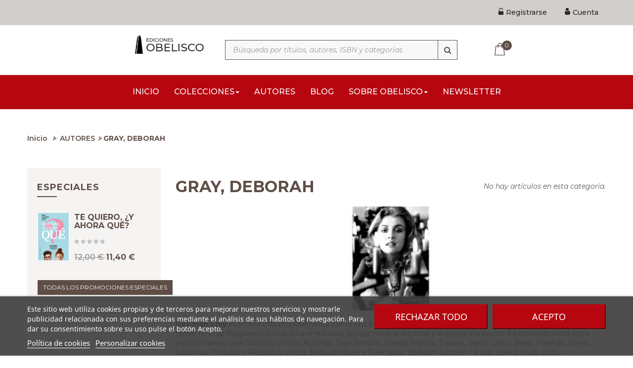

--- FILE ---
content_type: text/html; charset=utf-8
request_url: https://www.edicionesobelisco.com/10006-gray-deborah
body_size: 15536
content:
<!DOCTYPE HTML>
<!--[if lt IE 7]> <html class="no-js lt-ie9 lt-ie8 lt-ie7" lang="es-es"><![endif]-->
<!--[if IE 7]><html class="no-js lt-ie9 lt-ie8 ie7" lang="es-es"><![endif]-->
<!--[if IE 8]><html class="no-js lt-ie9 ie8" lang="es-es"><![endif]-->
<!--[if gt IE 8]> <html class="no-js ie9" lang="es-es"><![endif]-->
<html lang="es-es"  class="default" >
	    
	<head>
		<meta charset="utf-8" />
		<title>GRAY,  DEBORAH - Ediciones Obelisco S.L.</title>

  
    <script id='lgcookieslaw_script_gtm'>
        window.dataLayer = window.dataLayer || [];
        function gtag(){
            dataLayer.push(arguments);
        }

        gtag('consent', 'default', {
            'ad_storage': 'denied',
            'ad_user_data': 'denied',
            'ad_personalization': 'denied',
            'analytics_storage': 'denied',
            'personalization_storage': 'granted',
            'security_storage': 'granted'
        });
    </script>

					<meta name="description" content="Deborah Gray es reconocida mundialmente como una líder en el campo de la magia y de la metafísica. Actualmente, en su tercer nivel de Magisterio Druídico ha empezado su viaje hacia la alquimia y la magia.
Ha escrito 9 bestsellers vendidos a escala internacional: Estados Unidos, Australia, Gran Bretaña, Irlanda, Francia, España, Japón, China, Brasil, Holanda, Corea, Sudáfrica, Portugal y República Checa,  traduciéndose a 10 lenguas.

Deborah también ha sido galardonada como compositora musical y conferenciante metafísica. Trabaja en la radio y en seminarios en las televisiones más populares como Today, Good Morning Australia, Kerri-Anne Kennerlly, The Breakfast Show, Channel 10 news, Beauty and the Beast y Recovery, Fox 8, Buffy (Bites Back), etc.También aparece regularmente y escribe en artículos para revistas especializadas en medicina como  Woman&#039;s Day, Cosmopolitan, Dolly, New Idea, Good Medicine, New Woman, Your Destiny y Cleo.www.deborahgray.com" />
						<meta name="generator" content="PrestaShop" />
		<meta name="robots" content="index,follow" />
		<meta name="viewport" content="width=device-width, minimum-scale=0.25, maximum-scale=1.6, initial-scale=1.0" />		<meta name="apple-mobile-web-app-capable" content="yes" />
		<link rel="icon" type="image/vnd.microsoft.icon" href="/img/favicon.ico?1712819430" />
		<link rel="shortcut icon" type="image/x-icon" href="/img/favicon.ico?1712819430" />
									<link rel="stylesheet" href="/themes/ap_book_store/css/global.css" type="text/css" media="all" />
							<link rel="stylesheet" href="/themes/ap_book_store/css/autoload/highdpi.css" type="text/css" media="all" />
							<link rel="stylesheet" href="/themes/ap_book_store/css/autoload/responsive-tables.css" type="text/css" media="all" />
							<link rel="stylesheet" href="/js/jquery/plugins/fancybox/jquery.fancybox.css" type="text/css" media="all" />
							<link rel="stylesheet" href="/themes/ap_book_store/css/product_list.css" type="text/css" media="all" />
							<link rel="stylesheet" href="/themes/ap_book_store/css/category.css" type="text/css" media="all" />
							<link rel="stylesheet" href="/themes/ap_book_store/css/scenes.css" type="text/css" media="all" />
							<link rel="stylesheet" href="/modules/lgcookieslaw/views/css/plugins/tooltipster/tooltipster.bundle.min.css" type="text/css" media="all" />
							<link rel="stylesheet" href="/modules/lgcookieslaw/views/css/plugins/tooltipster/tooltipster.borderless.min.css" type="text/css" media="all" />
							<link rel="stylesheet" href="/modules/lgcookieslaw/views/css/lgcookieslaw_1_1.css" type="text/css" media="all" />
							<link rel="stylesheet" href="/modules/lgcookieslaw/views/css/front.css" type="text/css" media="all" />
							<link rel="stylesheet" href="/themes/ap_book_store/css/modules/blockcart/blockcart.css" type="text/css" media="all" />
							<link rel="stylesheet" href="/js/jquery/plugins/bxslider/jquery.bxslider.css" type="text/css" media="all" />
							<link rel="stylesheet" href="/themes/ap_book_store/css/modules/blockcategories/blockcategories.css" type="text/css" media="all" />
							<link rel="stylesheet" href="/themes/ap_book_store/css/modules/blockcurrencies/blockcurrencies.css" type="text/css" media="all" />
							<link rel="stylesheet" href="/themes/ap_book_store/css/modules/blocksearch/blocksearch.css" type="text/css" media="all" />
							<link rel="stylesheet" href="/js/jquery/plugins/autocomplete/jquery.autocomplete.css" type="text/css" media="all" />
							<link rel="stylesheet" href="/themes/ap_book_store/css/modules/blockuserinfo/blockuserinfo.css" type="text/css" media="all" />
							<link rel="stylesheet" href="/modules/appagebuilder/views/css/animate.css" type="text/css" media="all" />
							<link rel="stylesheet" href="/themes/ap_book_store/css/modules/appagebuilder/views/css/owl.carousel.css" type="text/css" media="all" />
							<link rel="stylesheet" href="/themes/ap_book_store/css/modules/appagebuilder/views/css/owl.theme.css" type="text/css" media="all" />
							<link rel="stylesheet" href="/themes/ap_book_store/css/modules/appagebuilder/views/css/styles.css" type="text/css" media="all" />
							<link rel="stylesheet" href="/themes/ap_book_store/css/modules/leobootstrapmenu/megamenu.css" type="text/css" media="all" />
							<link rel="stylesheet" href="/themes/ap_book_store/css/modules/leoblog/assets/leoblog.css" type="text/css" media="all" />
							<link rel="stylesheet" href="/themes/ap_book_store/css/modules/leoslideshow/views/css/typo/typo.css" type="text/css" media="all" />
							<link rel="stylesheet" href="/themes/ap_book_store/css/modules/leoslideshow/views/css/iView/iview.css" type="text/css" media="all" />
							<link rel="stylesheet" href="/themes/ap_book_store/css/modules/leoslideshow/views/css/iView/skin_4_responsive/style.css" type="text/css" media="all" />
							<link rel="stylesheet" href="/modules/paypal/views/css/paypal.css" type="text/css" media="all" />
							<link rel="stylesheet" href="/themes/ap_book_store/css/responsive.css" type="text/css" media="all" />
							<link rel="stylesheet" href="/themes/ap_book_store/css/modules/productcomments/productcomments.css" type="text/css" media="all" />
							<link rel="stylesheet" href="/modules/csoft_instagramfeeds/views/css/cs_instagram.css" type="text/css" media="all" />
							<link rel="stylesheet" href="/modules/twitterwidget/twitterwidget.css" type="text/css" media="all" />
							<link rel="stylesheet" href="/themes/ap_book_store/css/modules/appagebuilder/positions/headerposition1450199633.css" type="text/css" media="all" />
							<link rel="stylesheet" href="/themes/ap_book_store/css/modules/appagebuilder/profiles/profile1451151422.css" type="text/css" media="all" />
										<script type="text/javascript">
var CUSTOMIZE_TEXTFIELD = 1;
var FancyboxI18nClose = 'Cerrar';
var FancyboxI18nNext = 'Siguiente';
var FancyboxI18nPrev = 'Anterior';
var ajax_allowed = true;
var ajaxsearch = true;
var baseDir = 'https://www.edicionesobelisco.com/';
var baseUri = 'https://www.edicionesobelisco.com/';
var blocksearch_type = 'top';
var contentOnly = false;
var currency = {"id":1,"name":"Euro","iso_code":"EUR","iso_code_num":"978","sign":"\u20ac","blank":"1","conversion_rate":"1.000000","deleted":"0","format":"2","decimals":"1","active":"1","prefix":"","suffix":" \u20ac","id_shop_list":null,"force_id":false};
var currencyBlank = 1;
var currencyFormat = 2;
var currencyRate = 1;
var currencySign = '€';
var customizationIdMessage = 'Personalización #';
var delete_txt = 'Borrar';
var displayList = false;
var freeProductTranslation = 'Gratis!';
var freeShippingTranslation = 'Envío gratuito';
var generated_date = 1769215884;
var hasDeliveryAddress = false;
var highDPI = true;
var id_lang = 1;
var img_dir = 'https://www.edicionesobelisco.com/themes/ap_book_store/img/';
var instantsearch = false;
var isGuest = 0;
var isLogged = 0;
var isMobile = false;
var page_name = 'category';
var priceDisplayMethod = 0;
var priceDisplayPrecision = 2;
var productcompare_add = 'El artículo ha sido añadido a la lista de comparación';
var productcompare_remove = 'El artículo se ha eliminado correctamente de la lista de comparación';
var productcompare_url = 'https://www.edicionesobelisco.com/comparativa-productos';
var productcompare_viewlistcompare = 'Ver la lista de comparación';
var quickView = true;
var removingLinkText = 'eliminar este artículo de mi cesta de compra';
var roundMode = 2;
var search_url = 'https://www.edicionesobelisco.com/buscar';
var slider_width = '170';
var static_token = '4262bf788331b17e92f281b9408ad7d1';
var toBeDetermined = 'Estar determinado';
var token = 'cfd524aa7d0b70eb5c8b18be061e3b57';
var usingSecureMode = true;
</script>

						<script type="text/javascript" src="/js/jquery/jquery-1.11.0.min.js"></script>
						<script type="text/javascript" src="/js/jquery/jquery-migrate-1.2.1.min.js"></script>
						<script type="text/javascript" src="/js/jquery/plugins/jquery.easing.js"></script>
						<script type="text/javascript" src="/js/tools.js"></script>
						<script type="text/javascript" src="/themes/ap_book_store/js/global.js"></script>
						<script type="text/javascript" src="/themes/ap_book_store/js/autoload/10-bootstrap.min.js"></script>
						<script type="text/javascript" src="/themes/ap_book_store/js/autoload/15-jquery.total-storage.min.js"></script>
						<script type="text/javascript" src="/themes/ap_book_store/js/autoload/15-jquery.uniform-modified.js"></script>
						<script type="text/javascript" src="/js/jquery/plugins/fancybox/jquery.fancybox.js"></script>
						<script type="text/javascript" src="/themes/ap_book_store/js/category.js"></script>
						<script type="text/javascript" src="/modules/lgcookieslaw/views/js/plugins/tooltipster/tooltipster.bundle.min.js"></script>
						<script type="text/javascript" src="/modules/lgcookieslaw/views/js/front.js"></script>
						<script type="text/javascript" src="/themes/ap_book_store/js/modules/blockcart/ajax-cart.js"></script>
						<script type="text/javascript" src="/js/jquery/plugins/jquery.scrollTo.js"></script>
						<script type="text/javascript" src="/js/jquery/plugins/jquery.serialScroll.js"></script>
						<script type="text/javascript" src="/js/jquery/plugins/bxslider/jquery.bxslider.js"></script>
						<script type="text/javascript" src="/themes/ap_book_store/js/tools/treeManagement.js"></script>
						<script type="text/javascript" src="/js/jquery/plugins/autocomplete/jquery.autocomplete.js"></script>
						<script type="text/javascript" src="/themes/ap_book_store/js/modules/blocksearch/blocksearch.js"></script>
						<script type="text/javascript" src="/modules/appagebuilder/views/js/waypoints.min.js"></script>
						<script type="text/javascript" src="/modules/appagebuilder/views/js/instafeed.min.js"></script>
						<script type="text/javascript" src="/modules/appagebuilder/views/js/jquery.stellar.js"></script>
						<script type="text/javascript" src="/modules/appagebuilder/views/js/owl.carousel.js"></script>
						<script type="text/javascript" src="/modules/appagebuilder/views/js/script.js"></script>
						<script type="text/javascript" src="/modules/leoslideshow/views/js/iView/raphael-min.js"></script>
						<script type="text/javascript" src="/modules/leoslideshow/views/js/iView/iview.js"></script>
						<script type="text/javascript" src="/modules/csoft_instagramfeeds/views/js/cs_instagram.js"></script>
							

<script type="text/javascript">
    var lgcookieslaw_consent_mode = 1;
    var lgcookieslaw_banner_url_ajax_controller = "https://www.edicionesobelisco.com/module/lgcookieslaw/ajax"; 
    var lgcookieslaw_cookie_values = null; 
    var lgcookieslaw_saved_preferences = 0;
    var lgcookieslaw_ajax_calls_token = "65ada37532e4489f44c9971172f0790c";
    var lgcookieslaw_reload = 0;
    var lgcookieslaw_block_navigation = 0;
    var lgcookieslaw_banner_position = 2;
    var lgcookieslaw_show_fixed_button = 1;
    var lgcookieslaw_save_user_consent = 1;
    var lgcookieslaw_reject_cookies_when_closing_banner = 0;
</script>

    
 
<script type="text/javascript">/*
* 2007-2018 PrestaShop
*
* NOTICE OF LICENSE
*
* This source file is subject to the Academic Free License (AFL 3.0)
* that is bundled with this package in the file LICENSE.txt.
* It is also available through the world-wide-web at this URL:
* http://opensource.org/licenses/afl-3.0.php
* If you did not receive a copy of the license and are unable to
* obtain it through the world-wide-web, please send an email
* to license@prestashop.com so we can send you a copy immediately.
*
* DISCLAIMER
*
* Do not edit or add to this file if you wish to upgrade PrestaShop to newer
* versions in the future. If you wish to customize PrestaShop for your
* needs please refer to http://www.prestashop.com for more information.
*
*  @author    PrestaShop SA <contact@prestashop.com>
*  @copyright 2007-2018 PrestaShop SA
*  @license   http://opensource.org/licenses/afl-3.0.php  Academic Free License (AFL 3.0)
*  International Registered Trademark & Property of PrestaShop SA
*/



function updateFormDatas()
{
	var nb = $('#quantity_wanted').val();
	var id = $('#idCombination').val();

	$('.paypal_payment_form input[name=quantity]').val(nb);
	$('.paypal_payment_form input[name=id_p_attr]').val(id);
}
	
$(document).ready( function() {

	if($('#in_context_checkout_enabled').val() != 1)
	{
		$('#payment_paypal_express_checkout').click(function() {
			$('#paypal_payment_form_cart').submit();
			return false;
		});
	}


	var jquery_version = $.fn.jquery.split('.');
	if(jquery_version[0]>=1 && jquery_version[1] >= 7)
	{
		$('body').on('submit',".paypal_payment_form", function () {
			updateFormDatas();
		});
	}
	else {
		$('.paypal_payment_form').live('submit', function () {
			updateFormDatas();
		});
	}

	function displayExpressCheckoutShortcut() {
		var id_product = $('input[name="id_product"]').val();
		var id_product_attribute = $('input[name="id_product_attribute"]').val();
		$.ajax({
			type: "GET",
			url: baseDir+'/modules/paypal/express_checkout/ajax.php',
			data: { get_qty: "1", id_product: id_product, id_product_attribute: id_product_attribute },
			cache: false,
			success: function(result) {
				if (result == '1') {
					$('#container_express_checkout').slideDown();
				} else {
					$('#container_express_checkout').slideUp();
				}
				return true;
			}
		});
	}

	$('select[name^="group_"]').change(function () {
		setTimeout(function(){displayExpressCheckoutShortcut()}, 500);
	});

	$('.color_pick').click(function () {
		setTimeout(function(){displayExpressCheckoutShortcut()}, 500);
	});

	if($('body#product').length > 0)
		setTimeout(function(){displayExpressCheckoutShortcut()}, 500);
	
	
			

	var modulePath = 'modules/paypal';
	var subFolder = '/integral_evolution';
	
			var baseDirPP = baseDir.replace('http:', 'https:');
		
	var fullPath = baseDirPP + modulePath + subFolder;
	var confirmTimer = false;
		
	if ($('form[target="hss_iframe"]').length == 0) {
		if ($('select[name^="group_"]').length > 0)
			displayExpressCheckoutShortcut();
		return false;
	} else {
		checkOrder();
	}

	function checkOrder() {
		if(confirmTimer == false)
			confirmTimer = setInterval(getOrdersCount, 1000);
	}

	});


</script>
				                
				                
				<link rel="preconnect" href="https://fonts.gstatic.com">
		<link rel="stylesheet" type="text/css" href="https://www.edicionesobelisco.com/themes/ap_book_store/css/print.css"/>
		<link href="https://fonts.googleapis.com/css2?family=Montserrat:ital,wght@0,200;0,300;0,400;0,500;0,600;0,700;1,200;1,300;1,400;1,500;1,600;1,700&display=swap" rel="stylesheet">
		<link href="https://fonts.googleapis.com/css2?family=DM+Serif+Display:ital@0;1&display=swap" rel="stylesheet">
				
		<!--[if IE 8]>
		<script src="https://oss.maxcdn.com/libs/html5shiv/3.7.0/html5shiv.js"></script>
		<script src="https://oss.maxcdn.com/libs/respond.js/1.3.0/respond.min.js"></script>
		<![endif]-->

 		
  		
	</head>
	<body id="category" class="category category-10006 category-gray-deborah show-left-column hide-right-column lang_es  fullwidth keep-header header-default">

    
 

					<section id="page" data-column="col-xs-6 col-sm-4 col-md-4" data-type="grid">
			<!-- Header -->
			<header id="header">
				<section class="header-container">
															<div id="header-main">
						<div id="header_content">
							<div class="inner">
																								<div id="topbar">
																		<div class="container">
																			<!-- @file modules\appagebuilder\views\templates\hook\ApRow -->
    <div        class="row ApRow "
	                        style=""        >
        
                            <!-- @file modules\appagebuilder\views\templates\hook\ApColumn -->
<div    class="col-lg-12 col-md-12 col-sm-12 col-xs-12 col-sp-12 ApColumn "
		    >
                <!-- @file modules\appagebuilder\views\templates\hook\ApModule -->


<!-- @file modules\appagebuilder\views\templates\hook\ApModule -->


<!-- @file modules\appagebuilder\views\templates\hook\ApModule -->

<script type="text/javascript">
	/* Blockusreinfo */

	$(document).ready(function () {
		if ($(window).width() < 991) {
			$(".header_user_info").addClass('popup-over e-scale');
			$(".header_user_info .links").addClass('popup-content');
		} else {
			$(".header_user_info").removeClass('popup-over e-scale');
			$(".header_user_info .links").removeClass('popup-content');
		}
		$(window).resize(function () {
			if ($(window).width() < 991) {
				$(".header_user_info").addClass('popup-over e-scale');
				$(".header_user_info .links").addClass('popup-content');
			} else {
				$(".header_user_info").removeClass('popup-over e-scale');
				$(".header_user_info .links").removeClass('popup-content');
			}
		});
	});
</script>
<!-- Block user information module NAV  -->
<div class="header_user_info">
	<div data-toggle="dropdown" class="popup-title"><a href="#"><i class="fa fa-cog"></i><span>Cuenta</span></a></div>	
	<ul class="links">
					<li>
				<a class="login" href="https://www.edicionesobelisco.com/mi-cuenta" rel="nofollow" title="Ingrese a su cuenta de cliente">
					<i class="icon register"></i><span>Registrarse</span>
				</a>
			</li>
		

					<li>
				<a href="https://www.edicionesobelisco.com/mi-cuenta" title="Mi cuenta">
					<i class="icon account"></i><span>Cuenta</span>
				</a>
			</li>
				
	</ul>	
</div>	

    </div>
            </div>

																		</div>
																	</div>
																<div class="topnav">
									<!-- @file modules\appagebuilder\views\templates\hook\ApRow -->
    <div        class="row container top-utilities ApRow has-bg bg-boxed"
	        data-bg=" no-repeat"                style="background: no-repeat;"        >
        
                            <!-- @file modules\appagebuilder\views\templates\hook\ApColumn -->
<div    class="col-lg-2 col-md-1 col-sm-12 col-xs-12 col-sp-12 ApColumn "
		    >
                
    </div><!-- @file modules\appagebuilder\views\templates\hook\ApColumn -->
<div    class="col-lg-2 col-md-2 col-sm-12 col-xs-12 col-sp-12 ApColumn "
		    >
                <!-- @file modules\appagebuilder\views\templates\hook\ApGenCode -->

	<div id="header_logo"><a href="https://www.edicionesobelisco.com/" title="Ediciones Obelisco S.L."><img class="logo img-responsive" src="https://www.edicionesobelisco.com/img/ediciones-obelisco-logo-1610969349.jpg" alt="Ediciones Obelisco S.L." width="288" height="65"/></a></div>


    </div><!-- @file modules\appagebuilder\views\templates\hook\ApColumn -->
<div    class="col-lg-5 col-md-6 col-sm-8 col-xs-8 col-sp-9 ApColumn "
		    >
                <!-- @file modules\appagebuilder\views\templates\hook\ApModule -->

<!-- Block search module TOP -->
<div class="block-search">
	<div class="btn-group search-focus" data-toggle="dropdown">
		<a><i class="fa fa-search"></i></a>
	</div>
	<div id="search_block_top" class="nav-search visible">
		<form id="searchbox" method="get" action="//www.edicionesobelisco.com/buscar" >
			<input type="hidden" name="controller" value="search" />
			<input type="hidden" name="orderby" value="initial" />
			<input type="hidden" name="orderway" value="desc" />
			<input class="search_query form-control" type="text" id="search_query_top" name="search_query" placeholder="Búsqueda por títulos, autores, ISBN y categorías" value="" aria-label="Búsqueda por títulos, autores, ISBN y categorías" />
			<button type="submit" name="submit_search" class="button-search fa fa-search" aria-label="Búsqueda"></button> 
		</form>
		<span class="button-close">
			<i class="fa fa-close"></i>
		</span>
	</div>
</div>
<!-- /Block search module TOP -->

    </div><!-- @file modules\appagebuilder\views\templates\hook\ApColumn -->
<div    class="col-lg-1 col-md-2 col-sm-4 col-xs-4 col-sp-2 ApColumn "
		    >
                <!-- @file modules\appagebuilder\views\templates\hook\ApModule -->

<!-- MODULE Block cart -->
<div class="blockcart_top ">
	<div id="cart" class="shopping_cart">
			<a class="heading" href="https://www.edicionesobelisco.com/pedido" title="Ver mi cesta de la compra" rel="nofollow">
				<div class="cart-inner">
					<span class="ajax_cart_quantity">0</span>
									</div>	
			</a>



					<div class="cart_block block exclusive">
				<div class="block_content">
					<!-- block list of products -->
					<div class="cart_block_list">
												<p class="cart_block_no_products">
							No hay artículos
						</p>
																		<div class="cart-prices">
							<div class="cart-prices-line first-line">
								<span class="price cart_block_shipping_cost ajax_cart_shipping_cost unvisible">
																			 Estar determinado																	</span>
								<span class="unvisible">
									Envío
								</span>
							</div>
																						<div class="cart-prices-line">
									<span class="price cart_block_tax_cost ajax_cart_tax_cost">0,00 €</span>
									<span>Impuesto</span>
								</div>
														<div class="cart-prices-line last-line">
								<span class="price cart_block_total ajax_block_cart_total">0,00 €</span>
								<span>Total</span>
							</div>
						</div>
						<p class="cart-buttons clearfix">
							<a id="button_order_cart" class="btn btn-warning button-medium button button-small pull-right" href="https://www.edicionesobelisco.com/pedido" title="Revisa" rel="nofollow">
								<span>
									Revisa
								</span>
							</a>
						</p>
					</div>
				</div>
			</div><!-- .cart_block -->
			</div>
</div>

	<div id="layer_cart">
		<div class="clearfix">
			<div class="layer_cart_product col-xs-12 col-md-6">
				<span class="cross" title="Cerrar ventana"></span>
				<span class="title">
					<i class="fa fa-ok"></i>Artículo añadido correctamente a su carrito de compras
				</span>
				<div class="product-image-container layer_cart_img">
				</div>
				<div class="layer_cart_product_info">
					<span id="layer_cart_product_title" class="product-name"></span>
					<span id="layer_cart_product_attributes"></span>
					<div>
						<strong class="dark">Cantidad</strong>
						<span id="layer_cart_product_quantity"></span>
					</div>
					<div>
						<strong class="dark">Total</strong>
						<span id="layer_cart_product_price"></span>
					</div>
				</div>
			</div>
			<div class="layer_cart_cart col-xs-12 col-md-6">
				<span class="title">
					<!-- Plural Case [both cases are needed because page may be updated in Javascript] -->
					<span class="ajax_cart_product_txt_s  unvisible">
						Hay <span class="ajax_cart_quantity">0</span> artículos en su carrito.
					</span>
					<!-- Singular Case [both cases are needed because page may be updated in Javascript] -->
					<span class="ajax_cart_product_txt ">
						Hay 1 artículo en su cesta.
					</span>
				</span>
				<div class="layer_cart_row">
					<strong class="dark">
						Total artículos
																					(Impuestos incluidos.)
																		</strong>
					<span class="ajax_block_products_total">
											</span>
				</div>

								<div class="layer_cart_row">
					<strong class="dark unvisible">
						Gastos de envío&nbsp;(Impuestos incluidos.)					</strong>
					<span class="ajax_cart_shipping_cost unvisible">
													 Estar determinado											</span>
				</div>
									<div class="layer_cart_row">
						<strong class="dark">Impuesto</strong>
						<span class="price cart_block_tax_cost ajax_cart_tax_cost">0,00 €</span>
					</div>
								<div class="layer_cart_row">
					<strong class="dark">
						Total
																					(Impuestos incluidos.)
																		</strong>
					<span class="ajax_block_cart_total">
											</span>
				</div>
				<div class="button-container">	
					<span class="continue btn btn-outline button exclusive-medium" title="Seguir comprando">
						<span>
							Seguir comprando
						</span>
					</span>
					<a class="btn btn-warning button pull-right" href="https://www.edicionesobelisco.com/pedido" title="Siguiente" rel="nofollow">
						<span>
							Siguiente
						</span>
					</a>
				</div>
			</div>
		</div>
		<div class="crossseling"></div>
	</div> <!-- #layer_cart -->
	<div class="layer_cart_overlay"></div>

<!-- /MODULE Block cart -->


    </div><!-- @file modules\appagebuilder\views\templates\hook\ApColumn -->
<div    class="col-lg-2 col-md-1 col-sm-12 col-xs-12 col-sp-12 ApColumn "
		    >
                
    </div>
            </div>
<!-- @file modules\appagebuilder\views\templates\hook\ApRow -->
    <div        class="row ApRow has-bg bg-boxed"
	        data-bg=" no-repeat"                style="background: no-repeat;"        >
        
                            <!-- @file modules\appagebuilder\views\templates\hook\ApColumn -->
<div    class="col-lg-12 col-md-12 col-sm-12 col-xs-12 col-sp-12 ApColumn "
		    >
                <!-- @file modules\appagebuilder\views\templates\hook\ApModule -->

<div id="leo-megamenu" class="clearfix">
<nav id="cavas_menu" class="sf-contener leo-megamenu">
    <div role="navigation">
    <!-- Brand and toggle get grouped for better mobile display -->
        <div class="navbar-header">
            <button type="button" class="navbar-toggle btn-outline-inverse" data-toggle="collapse" data-target=".navbar-ex1-collapse">
                <span class="sr-only">Navegación Toggle</span>
                <span class="fa fa-bars"></span>
            </button>
        </div>
        <!-- Collect the nav links, forms, and other content for toggling -->
        <div id="leo-top-menu" class="collapse navbar-collapse navbar-ex1-collapse">
			<div class="container">
				<ul class="nav navbar-nav megamenu"><li class="" >
						<a href="http://www.edicionesobelisco.com/" target="_self" class="has-category"><span class="menu-title">Inicio</span></a></li><li class=" parent dropdown aligned-fullwidth " >
                    <a href="#" class="dropdown-toggle has-category" data-toggle="dropdown" target="_self"><span class="menu-title">Colecciones</span><b class="caret"></b></a><a class="dropdown-button" data-toggle="dropdown-menu"></a><div class="dropdown-sub dropdown-menu bg-subcategories"  ><div class="dropdown-menu-inner"><div class="row"><div class="mega-col col-sm-4" > <div class="mega-col-inner "><div class="leo-widget"><div class="widget-subcategories">
		<div class="widget-inner">
		<div>
			<a href="https://www.edicionesobelisco.com/10-libros-de-cabala-y-judaismo" title="C&Aacute;BALA Y JUDA&Iacute;SMO" class="dropdown-toggle has-sub-category menu-title">
				C&Aacute;BALA Y JUDA&Iacute;SMO 
			</a>
			<a class="dropdown-button subcategory" data-toggle="dropdown-menu"></a>
			<div class="subcategory">
				<ul>
											<li class="clearfix">
							<a href="https://www.edicionesobelisco.com/17-libros-de-judaismo-y-cabala" title="C&aacute;bala y juda&iacute;smo" class="img">
								C&aacute;bala y juda&iacute;smo 
							</a>
						</li>
									</ul>
			</div>
		</div>
	</div>
</div>
</div><div class="leo-widget"><div class="widget-subcategories">
		<div class="widget-inner">
		<div>
			<a href="https://www.edicionesobelisco.com/11-libros-de-espiritualidad" title="ESPIRITUALIDAD" class="dropdown-toggle has-sub-category menu-title">
				ESPIRITUALIDAD 
			</a>
			<a class="dropdown-button subcategory" data-toggle="dropdown-menu"></a>
			<div class="subcategory">
				<ul>
											<li class="clearfix">
							<a href="https://www.edicionesobelisco.com/18-libros-de-angeologia" title="Angeolog&iacute;a" class="img">
								Angeolog&iacute;a 
							</a>
						</li>
											<li class="clearfix">
							<a href="https://www.edicionesobelisco.com/23-libros-de-biblioteca-del-secreto" title="Biblioteca del secreto" class="img">
								Biblioteca del secreto 
							</a>
						</li>
											<li class="clearfix">
							<a href="https://www.edicionesobelisco.com/19-libros-de-espiritualidad-y-vida-interior" title="Espiritualidad y vida interior" class="img">
								Espiritualidad y vida interior 
							</a>
						</li>
											<li class="clearfix">
							<a href="https://www.edicionesobelisco.com/24-libros-de-kryon" title="Kryon" class="img">
								Kryon 
							</a>
						</li>
											<li class="clearfix">
							<a href="https://www.edicionesobelisco.com/20-libros-de-mandalas" title="Mandalas" class="img">
								Mandalas 
							</a>
						</li>
											<li class="clearfix">
							<a href="https://www.edicionesobelisco.com/22-libros-de-mensajeros-del-universo" title="Mensajeros del universo" class="img">
								Mensajeros del universo 
							</a>
						</li>
											<li class="clearfix">
							<a href="https://www.edicionesobelisco.com/25-libros-de-ninos-de-la-nueva-era" title="Ni&ntilde;os de la nueva era" class="img">
								Ni&ntilde;os de la nueva era 
							</a>
						</li>
											<li class="clearfix">
							<a href="https://www.edicionesobelisco.com/21-libros-de-nueva-conciencia" title="Nueva conciencia" class="img">
								Nueva conciencia 
							</a>
						</li>
									</ul>
			</div>
		</div>
	</div>
</div>
</div><div class="leo-widget"><div class="widget-subcategories">
		<div class="widget-inner">
		<div>
			<a href="https://www.edicionesobelisco.com/13-libros-de-exito-profesional" title="&Eacute;XITO" class="dropdown-toggle has-sub-category menu-title">
				&Eacute;XITO 
			</a>
			<a class="dropdown-button subcategory" data-toggle="dropdown-menu"></a>
			<div class="subcategory">
				<ul>
											<li class="clearfix">
							<a href="https://www.edicionesobelisco.com/34-libros-de-exito" title="&Eacute;xito" class="img">
								&Eacute;xito 
							</a>
						</li>
											<li class="clearfix">
							<a href="https://www.edicionesobelisco.com/35-libros-de-empresa-y-exito" title="&Eacute;xito. Libros de empresa" class="img">
								&Eacute;xito. Libros de empresa 
							</a>
						</li>
									</ul>
			</div>
		</div>
	</div>
</div>
</div></div></div><div class="mega-col col-sm-4" > <div class="mega-col-inner "><div class="leo-widget"><div class="widget-subcategories">
		<div class="widget-inner">
		<div>
			<a href="https://www.edicionesobelisco.com/12-libros-de-esoterismo" title="ESOTERISMO" class="dropdown-toggle has-sub-category menu-title">
				ESOTERISMO 
			</a>
			<a class="dropdown-button subcategory" data-toggle="dropdown-menu"></a>
			<div class="subcategory">
				<ul>
											<li class="clearfix">
							<a href="https://www.edicionesobelisco.com/26-libros-de-astrologia" title="Astrolog&iacute;a" class="img">
								Astrolog&iacute;a 
							</a>
						</li>
											<li class="clearfix">
							<a href="https://www.edicionesobelisco.com/27-libros-de-biblioteca-esoterica" title="Biblioteca esot&eacute;rica" class="img">
								Biblioteca esot&eacute;rica 
							</a>
						</li>
											<li class="clearfix">
							<a href="https://www.edicionesobelisco.com/28-libros-de-cartomancia-y-tarot" title="Cartomancia y Tarot" class="img">
								Cartomancia y Tarot 
							</a>
						</li>
											<li class="clearfix">
							<a href="https://www.edicionesobelisco.com/29-libros-de-cronicas-de-la-tierra" title="Cr&oacute;nicas de la Tierra" class="img">
								Cr&oacute;nicas de la Tierra 
							</a>
						</li>
											<li class="clearfix">
							<a href="https://www.edicionesobelisco.com/30-libros-de-feng-shui-y-radiestesia" title="Feng Shui y radiestesia" class="img">
								Feng Shui y radiestesia 
							</a>
						</li>
											<li class="clearfix">
							<a href="https://www.edicionesobelisco.com/31-libros-de-magia-y-ocultismo" title="Magia y ocultismo" class="img">
								Magia y ocultismo 
							</a>
						</li>
											<li class="clearfix">
							<a href="https://www.edicionesobelisco.com/32-libros-de-simbolos-estudios-y-documentos" title="S&iacute;mbolos, estudios y documentos" class="img">
								S&iacute;mbolos, estudios y documentos 
							</a>
						</li>
											<li class="clearfix">
							<a href="https://www.edicionesobelisco.com/33-libros-de-textos-tradicionales" title="Textos tradicionales" class="img">
								Textos tradicionales 
							</a>
						</li>
									</ul>
			</div>
		</div>
	</div>
</div>
</div><div class="leo-widget"><div class="widget-subcategories">
		<div class="widget-inner">
		<div>
			<a href="https://www.edicionesobelisco.com/14-libros-de-psicologia" title="PSICOLOG&Iacute;A" class="dropdown-toggle has-sub-category menu-title">
				PSICOLOG&Iacute;A 
			</a>
			<a class="dropdown-button subcategory" data-toggle="dropdown-menu"></a>
			<div class="subcategory">
				<ul>
											<li class="clearfix">
							<a href="https://www.edicionesobelisco.com/39-libros-de-krishnamurti-obras" title="Obras de Krishnamurti" class="img">
								Obras de Krishnamurti 
							</a>
						</li>
											<li class="clearfix">
							<a href="https://www.edicionesobelisco.com/36-libros-de-psicologia" title="Psicolog&iacute;a" class="img">
								Psicolog&iacute;a 
							</a>
						</li>
											<li class="clearfix">
							<a href="https://www.edicionesobelisco.com/37-libros-de-psicologia-y-autoayuda" title="Psicolog&iacute;a y autoayuda" class="img">
								Psicolog&iacute;a y autoayuda 
							</a>
						</li>
											<li class="clearfix">
							<a href="https://www.edicionesobelisco.com/38-libros-de-psicologia-y-pedagogia" title="Psicolog&iacute;a y pedagog&iacute;a" class="img">
								Psicolog&iacute;a y pedagog&iacute;a 
							</a>
						</li>
									</ul>
			</div>
		</div>
	</div>
</div>
</div></div></div><div class="mega-col col-sm-4" > <div class="mega-col-inner "><div class="leo-widget"><div class="widget-subcategories">
		<div class="widget-inner">
		<div>
			<a href="https://www.edicionesobelisco.com/15-libros-de-salud-y-vida-natural" title="SALUD Y VIDA NATURAL" class="dropdown-toggle has-sub-category menu-title">
				SALUD Y VIDA NATURAL 
			</a>
			<a class="dropdown-button subcategory" data-toggle="dropdown-menu"></a>
			<div class="subcategory">
				<ul>
											<li class="clearfix">
							<a href="https://www.edicionesobelisco.com/40-libros-de-artes-marciales" title="Artes marciales" class="img">
								Artes marciales 
							</a>
						</li>
											<li class="clearfix">
							<a href="https://www.edicionesobelisco.com/41-libros-de-salud-y-vida-natural" title="Salud y vida natural" class="img">
								Salud y vida natural 
							</a>
						</li>
											<li class="clearfix">
							<a href="https://www.edicionesobelisco.com/42-libros-de-sexualidad" title="Sexualidad" class="img">
								Sexualidad 
							</a>
						</li>
									</ul>
			</div>
		</div>
	</div>
</div>
</div><div class="leo-widget"><div class="widget-subcategories">
		<div class="widget-inner">
		<div>
			<a href="https://www.edicionesobelisco.com/16-fuera-de-coleccion" title="FUERA DE COLECCI&Oacute;N " class="dropdown-toggle has-sub-category menu-title">
				FUERA DE COLECCI&Oacute;N  
			</a>
			<a class="dropdown-button subcategory" data-toggle="dropdown-menu"></a>
			<div class="subcategory">
				<ul>
											<li class="clearfix">
							<a href="https://www.edicionesobelisco.com/45-agendas" title="Agendas" class="img">
								Agendas 
							</a>
						</li>
											<li class="clearfix">
							<a href="https://www.edicionesobelisco.com/44-aprendiendo-con-los-grandes-maestros" title="Aprendiendo con los grandes maestros" class="img">
								Aprendiendo con los grandes maestros 
							</a>
						</li>
											<li class="clearfix">
							<a href="https://www.edicionesobelisco.com/47-books4pocket" title="Books4Pocket" class="img">
								Books4Pocket 
							</a>
						</li>
											<li class="clearfix">
							<a href="https://www.edicionesobelisco.com/20249-ciencia-ficcion" title="Ciencia Ficci&oacute;n" class="img">
								Ciencia Ficci&oacute;n 
							</a>
						</li>
											<li class="clearfix">
							<a href="https://www.edicionesobelisco.com/49-libros-infantiles-y-juveniles" title="Libros infantiles y juveniles" class="img">
								Libros infantiles y juveniles 
							</a>
						</li>
											<li class="clearfix">
							<a href="https://www.edicionesobelisco.com/46-libros-singulares" title="Libros singulares" class="img">
								Libros singulares 
							</a>
						</li>
											<li class="clearfix">
							<a href="https://www.edicionesobelisco.com/48-libros-de-narrativa" title="Narrativa" class="img">
								Narrativa 
							</a>
						</li>
											<li class="clearfix">
							<a href="https://www.edicionesobelisco.com/43-sobre-lineas-libros-para-escribir-y-luego-leer" title="SOBRE L&Iacute;NEAS. Libros para escribir y luego leer" class="img">
								SOBRE L&Iacute;NEAS. Libros para escribir y luego leer 
							</a>
						</li>
									</ul>
			</div>
		</div>
	</div>
</div>
</div></div></div></div></div></div></li><li class="" >
						<a href="https://www.edicionesobelisco.com/9000-autores" target="_self" class="has-category"><span class="menu-title">Autores</span></a></li><li class="" >
						<a href="/blog.html" target="_self" class="has-category"><span class="menu-title">Blog</span></a></li><li class="parent dropdown  " ><a class="dropdown-toggle has-category" data-toggle="dropdown" href="https://www.edicionesobelisco.com/content/4-quienes-somos" target="_self"><span class="menu-title">Sobre Obelisco</span><b class="caret"></b></a><a class="dropdown-button" data-toggle="dropdown-menu"></a><div class="dropdown-menu level1"  ><div class="dropdown-menu-inner"><div class="row"><div class="mega-col col-sm-12" data-type="menu" ><div class="mega-col-inner "><ul><li class="  " ><a href="https://www.edicionesobelisco.com/content/4-quienes-somos"><span class="menu-title">Quienes Somos</span></a></li><li class="  " ><a href="/contactanos"><span class="menu-title">Contacto</span></a></li><li class="  " ><a href="https://www.edicionesobelisco.com/content/6-distribuidores"><span class="menu-title">Distribuidores</span></a></li><li class="  " ><a href="https://www.edicionesobelisco.com/19000-tags"><span class="menu-title">Glosario</span></a></li><li class="  " ><a href="https://www.edicionesobelisco.com/content/9-descargas"><span class="menu-title">Descargar Catálogo</span></a></li></ul></div></div></div></div></div></li><li class="" >
						<a href="/newsletter" target="_self" class="has-category"><span class="menu-title">Newsletter</span></a></li></ul>
			</div>
        </div>
    </div>
</nav>
</div>

<script type="text/javascript">
// <![CDATA[
	var current_link = "http://www.edicionesobelisco.com/";
	//alert(request);
    var currentURL = window.location;
    currentURL = String(currentURL);
    currentURL = currentURL.replace("https://","").replace("http://","").replace("www.","").replace( /#\w*/, "" );
    current_link = current_link.replace("https://","").replace("http://","").replace("www.","");
    isHomeMenu = 0;
    if($("body").attr("id")=="index") isHomeMenu = 1;
    $(".megamenu > li > a").each(function() {
        menuURL = $(this).attr("href").replace("https://","").replace("http://","").replace("www.","").replace( /#\w*/, "" );
		if( (currentURL == menuURL) || (currentURL.replace(current_link,"") == menuURL) || isHomeMenu){
			$(this).parent().addClass("active");
            return false;
		}
    });
// ]]>
</script>
<script type="text/javascript">
    (function($) {
        $.fn.OffCavasmenu = function(opts) {
            // default configuration
            var config = $.extend({}, {
                opt1: null,
                text_warning_select: "Por favor seleccione uno de quitar?",
                text_confirm_remove: "¿Seguro de eliminar la fila de pie de página?",
                JSON: null
            }, opts);
            // main function
            // initialize every element
            this.each(function() {
                var $btn = $('#cavas_menu .navbar-toggle');
                var $nav = null;
                if (!$btn.length)
                    return;
                var $nav = $('<section id="off-canvas-nav" class="leo-megamenu"><nav class="offcanvas-mainnav"><div id="off-canvas-button"><span class="off-canvas-nav"></span>Cerrar</div></nav></section>');
                var $menucontent = $($btn.data('target')).find('.megamenu').clone();
                $("body").append($nav);
                $("#off-canvas-nav .offcanvas-mainnav").append($menucontent);
                $("#off-canvas-nav .offcanvas-mainnav").css('min-height',$(window).height()+30+"px");
                $("html").addClass ("off-canvas");
                $("#off-canvas-button").click( function(){
                        $btn.click();	
                } );
                $btn.toggle(function() {
                    $("body").removeClass("off-canvas-inactive").addClass("off-canvas-active");
                }, function() {
                    $("body").removeClass("off-canvas-active").addClass("off-canvas-inactive");
                });
            });
            return this;
        }
    })(jQuery);
    $(document).ready(function() {
        jQuery("#cavas_menu").OffCavasmenu();
        $('#cavas_menu .navbar-toggle').click(function() {
            $('body,html').animate({
                scrollTop: 0
            }, 0);
            return false;
        });
    });
    $(document.body).on('click', '[data-toggle="dropdown-menu"]', function() {
        var $this = $(this);
        if ($this.hasClass('open')) {
            $this.removeClass('open').siblings('.dropdown-menu').hide();
            $this.removeClass('open').siblings('.subcategory').hide();
        } else {
            $this.addClass('open').siblings('.dropdown-menu').show();
            $this.addClass('open').siblings('.subcategory').show();
        }
    });
</script>


    </div>
            </div>


<div id="lgcookieslaw_banner" class="lgcookieslaw-banner lgcookieslaw-banner-bottom lgcookieslaw-reject-button-enabled">
    
    <div class="container">
        <div class="lgcookieslaw-banner-message">
            <p>Este sitio web utiliza cookies propias y de terceros para mejorar nuestros servicios y mostrarle publicidad relacionada con sus preferencias mediante el análisis de sus hábitos de navegación. Para dar su consentimiento sobre su uso pulse el botón Acepto.</p>

            <div class="lgcookieslaw-link-container">
                <a class="lgcookieslaw-info-link lgcookieslaw-link" target="_blank" href="https://www.edicionesobelisco.com/content/10-politica-de-cookies">Pol&iacute;tica de cookies</a>

                <a id="lgcookieslaw_customize_cookies_link" class="lgcookieslaw-customize-cookies-link lgcookieslaw-link">Personalizar cookies</a>
            </div>
        </div>
        <div class="lgcookieslaw-button-container">
                            <button class="lgcookieslaw-button lgcookieslaw-reject-button">
                    Rechazar todo
                </button>
            
            <button class="lgcookieslaw-button lgcookieslaw-accept-button">
                Acepto
            </button>
        </div>
    </div>
</div>

<div id="lgcookieslaw_modal" class="lgcookieslaw-modal">
    <div class="lgcookieslaw-modal-header">
        <p class="lgcookieslaw-modal-header-title">Preferencias de cookies</p>
        <div class="lgcookieslaw-modal-header-title-user-consent-elements">
            <div
                class="lgcookieslaw-badge lgcookieslaw-tooltip-container lgcookieslaw-user-consent-consent-date"
                role="tooltip"
                title=""
            >
                <i class="lgcookieslaw-icon-schedule"></i> <span class="lgcookieslaw-user-consent-consent-date-text"></span>
            </div>
            <a
                class="lgcookieslaw-badge lgcookieslaw-tooltip-container lgcookieslaw-user-consent-download"
                role="tooltip"
                title="Haga clic para descargar el consentimiento"
                target="_blank"
                href=""
            >
                <i class="lgcookieslaw-icon-download"></i> Consentimiento
            </a>
        </div>
    </div>
    <div class="lgcookieslaw-modal-body">
        <div class="lgcookieslaw-modal-body-content">
                                                <div class="lgcookieslaw-section">
                        <div class="lgcookieslaw-section-name">
                            Cookies funcionales                                <div
                                    class="lgcookieslaw-badge lgcookieslaw-tooltip-container"
                                    role="tooltip"
                                    title="Obligatoria"
                                >
                                    Técnica
                                </div>
                                                    </div>
                        <div class="lgcookieslaw-section-checkbox">
                            <div class="lgcookieslaw-switch lgcookieslaw-switch-disabled">
                                <div class="lgcookieslaw-slider-option lgcookieslaw-slider-option-left">No</div>
                                <input
                                    type="checkbox"
                                    id="lgcookieslaw_purpose_1"
                                    class="lgcookieslaw-purpose"
                                    data-id-lgcookieslaw-purpose="1"
                                    data-consent-mode="true"
                                    data-consent-type="functionality_storage"                                    data-technical="true"
                                    data-checked="true"
									aria-label="Cookies funcionales"
                                />
                                <span
                                    id="lgcookieslaw_slider_1"
                                    class="lgcookieslaw-slider lgcookieslaw-slider-checked"
                                ></span>
                                <div class="lgcookieslaw-slider-option lgcookieslaw-slider-option-right">Si</div>
                            </div>
                        </div>
                        <div class="lgcookieslaw-section-purpose">
                            <a class="lgcookieslaw-section-purpose-button collapsed" data-toggle="collapse" href="#multi_collapse_lgcookieslaw_purpose_1" role="button" aria-expanded="false" aria-controls="multi_collapse_lgcookieslaw_purpose_1">
                                <span class="lgcookieslaw-section-purpose-button-title">Descripción y cookies</span>
                            </a>
                            <div class="lgcookieslaw-section-purpose-content collapse multi-collapse" id="multi_collapse_lgcookieslaw_purpose_1">
                                <div class="lgcookieslaw-section-purpose-content-description">
                                    Las cookies funcionales son estrictamente necesarias para proporcionar los servicios de la tienda, así como para su correcto funcionamiento, por ello no es posible rechazar su uso. Permiten al usuario la navegación a través de nuestra web y la utilización de las diferentes opciones o servicios que existen en ella.
                                </div>

                                                                    <div class="lgcookieslaw-section-purpose-content-cookies">
                                        <div class="table-responsive">
                                            <table class="lgcookieslaw-section-purpose-content-cookies-table table">
                                                <thead>
                                                    <tr>
                                                        <th>
                                                            <span
                                                                class="lgcookieslaw-tooltip-container"
                                                                role="tooltip"
                                                                title="Nombre de la cookie"
                                                            >
                                                                Cookie
                                                            </span>
                                                        </th>
                                                        <th>
                                                            <span
                                                                class="lgcookieslaw-tooltip-container"
                                                                role="tooltip"
                                                                title="Dominio asociado a la cookie"
                                                            >
                                                                Proveedor
                                                            </span>
                                                        </th>
                                                        <th>
                                                            <span
                                                                class="lgcookieslaw-tooltip-container"
                                                                role="tooltip"
                                                                title="Finalidad de la cookie"
                                                            >
                                                                Propósito
                                                            </span>
                                                        </th>
                                                        <th>
                                                            <span
                                                                class="lgcookieslaw-tooltip-container"
                                                                role="tooltip"
                                                                title="Hora de vencimiento de la cookie"
                                                            >
                                                                Caducidad
                                                            </span>
                                                        </th>
                                                    </tr>
                                                </thead>
                                                <tbody>
                                                                                                            <tr>
                                                            <td>PHP_SESSID</td>
                                                            <td>www.edicionesobelisco.com</td>
                                                            <td>La cookie PHPSESSID es nativa de PHP y permite a los sitios web almacenar datos de estado serializados. En el sitio web se utiliza para establecer una sesión de usuario y para pasar los datos de estado a través de una cookie temporal, que se conoce comúnmente como una cookie de sesión. Estas Cookies solo permanecerán en su equipo hasta que cierre el navegador.</td>
                                                            <td>Sesi&oacute;n</td>
                                                        </tr>
                                                                                                            <tr>
                                                            <td>PrestaShop-#</td>
                                                            <td>www.edicionesobelisco.com</td>
                                                            <td>Se trata de una cookie que usa Prestashop para guardar información y mantener abierta la sesión del usuario. Permite guardar información como la divisa, el idioma, identificador del cliente, entre otros datos necesarios para el correcto funcionamiento de la tienda.</td>
                                                            <td>480 horas</td>
                                                        </tr>
                                                                                                    </tbody>
                                            </table>
                                        </div>
                                    </div>
                                                            </div>
                        </div>
                    </div>
                                    <div class="lgcookieslaw-section">
                        <div class="lgcookieslaw-section-name">
                            Cookies de analíticas                        </div>
                        <div class="lgcookieslaw-section-checkbox">
                            <div class="lgcookieslaw-switch">
                                <div class="lgcookieslaw-slider-option lgcookieslaw-slider-option-left">No</div>
                                <input
                                    type="checkbox"
                                    id="lgcookieslaw_purpose_3"
                                    class="lgcookieslaw-purpose"
                                    data-id-lgcookieslaw-purpose="3"
                                    data-consent-mode="true"
                                    data-consent-type=""                                    data-technical="false"
                                    data-checked="true"
									aria-label="Cookies de analíticas"
                                />
                                <span
                                    id="lgcookieslaw_slider_3"
                                    class="lgcookieslaw-slider lgcookieslaw-slider-checked"
                                ></span>
                                <div class="lgcookieslaw-slider-option lgcookieslaw-slider-option-right">Si</div>
                            </div>
                        </div>
                        <div class="lgcookieslaw-section-purpose">
                            <a class="lgcookieslaw-section-purpose-button collapsed" data-toggle="collapse" href="#multi_collapse_lgcookieslaw_purpose_3" role="button" aria-expanded="false" aria-controls="multi_collapse_lgcookieslaw_purpose_3">
                                <span class="lgcookieslaw-section-purpose-button-title">Descripción y cookies</span>
                            </a>
                            <div class="lgcookieslaw-section-purpose-content collapse multi-collapse" id="multi_collapse_lgcookieslaw_purpose_3">
                                <div class="lgcookieslaw-section-purpose-content-description">
                                    Recopilan información sobre la experiencia de navegación del usuario en la tienda, normalmente de forma anónima, aunque en ocasiones también permiten identificar de manera única e inequívoca al usuario con el fin de obtener informes sobre los intereses de los usuarios en los productos o servicios que ofrece la tienda.
                                </div>

                                                                    <div class="lgcookieslaw-section-purpose-content-cookies">
                                        <div class="table-responsive">
                                            <table class="lgcookieslaw-section-purpose-content-cookies-table table">
                                                <thead>
                                                    <tr>
                                                        <th>
                                                            <span
                                                                class="lgcookieslaw-tooltip-container"
                                                                role="tooltip"
                                                                title="Nombre de la cookie"
                                                            >
                                                                Cookie
                                                            </span>
                                                        </th>
                                                        <th>
                                                            <span
                                                                class="lgcookieslaw-tooltip-container"
                                                                role="tooltip"
                                                                title="Dominio asociado a la cookie"
                                                            >
                                                                Proveedor
                                                            </span>
                                                        </th>
                                                        <th>
                                                            <span
                                                                class="lgcookieslaw-tooltip-container"
                                                                role="tooltip"
                                                                title="Finalidad de la cookie"
                                                            >
                                                                Propósito
                                                            </span>
                                                        </th>
                                                        <th>
                                                            <span
                                                                class="lgcookieslaw-tooltip-container"
                                                                role="tooltip"
                                                                title="Hora de vencimiento de la cookie"
                                                            >
                                                                Caducidad
                                                            </span>
                                                        </th>
                                                    </tr>
                                                </thead>
                                                <tbody>
                                                                                                            <tr>
                                                            <td>_ga</td>
                                                            <td><a href="https://policies.google.com/privacy">Google</a></td>
                                                            <td>Registra una identificación única que se utiliza para generar datos estadísticos acerca de cómo utiliza el visitante el sitio web.</td>
                                                            <td>2 a&ntilde;os</td>
                                                        </tr>
                                                                                                            <tr>
                                                            <td>_gat</td>
                                                            <td><a href="https://policies.google.com/privacy">Google</a></td>
                                                            <td>Utilizado por Google Analytics para controlar la tasa de peticiones</td>
                                                            <td>1 d&iacute;a</td>
                                                        </tr>
                                                                                                            <tr>
                                                            <td>_gat_gtag_UA_#</td>
                                                            <td><a href="https://policies.google.com/privacy">Google</a></td>
                                                            <td>Se utiliza para acelerar la tasa de solicitudes.</td>
                                                            <td>1 minuto</td>
                                                        </tr>
                                                                                                            <tr>
                                                            <td>_gd#</td>
                                                            <td><a href="https://policies.google.com/privacy">Google</a></td>
                                                            <td>Se trata de una cookie de sesión de Google Analytics que se utiliza para generar datos estadísticos sobre cómo utiliza el sitio web que se elimina cuando sale de su navegador.</td>
                                                            <td>Sesi&oacute;n</td>
                                                        </tr>
                                                                                                            <tr>
                                                            <td>_gid</td>
                                                            <td><a href="https://policies.google.com/privacy">Google</a></td>
                                                            <td>Registra una identificación única que se utiliza para generar datos estadísticos acerca de cómo utiliza el visitante el sitio web.</td>
                                                            <td>1 d&iacute;a</td>
                                                        </tr>
                                                                                                    </tbody>
                                            </table>
                                        </div>
                                    </div>
                                                            </div>
                        </div>
                    </div>
                                    </div>
    </div>
    <div class="lgcookieslaw-modal-footer">
        <div class="lgcookieslaw-modal-footer-left">
            <button id="lgcookieslaw_cancel_button" class="lgcookieslaw-button lgcookieslaw-cancel-button">Cancelar</button>
        </div>
        <div class="lgcookieslaw-modal-footer-right">
                            <button class="lgcookieslaw-button lgcookieslaw-reject-button">Rechazar todo</button>
            
            <button class="lgcookieslaw-button lgcookieslaw-partial-accept-button">Aceptar selección</button>
            <button class="lgcookieslaw-button lgcookieslaw-accept-button">Aceptar todo</button>
        </div>
    </div>
</div>

<div class="lgcookieslaw-overlay"></div>

    <div id="lgcookieslaw_fixed_button" class="lgcookieslaw-fixed-button lgcookieslaw-fixed-button-left">
        <svg xmlns="http://www.w3.org/2000/svg" enable-background="new 0 0 20 20" height="36px" viewBox="0 0 20 20" width="36px" fill="#FFFFFF"><g><rect fill="none" height="20" width="20" x="0"/></g><g><g><circle cx="8.75" cy="7.25" r="1.25"/><circle cx="6.75" cy="11.25" r="1.25"/><circle cx="12.5" cy="12.5" r=".75"/><path d="M17.96,9.2C16.53,9.17,15,7.64,15.81,5.82c-2.38,0.8-4.62-1.27-4.15-3.65C5.27,0.82,2,6.46,2,10c0,4.42,3.58,8,8,8 C14.71,18,18.43,13.94,17.96,9.2z M10,16.5c-3.58,0-6.5-2.92-6.5-6.5c0-3.2,2.69-6.69,6.65-6.51c0.3,2.04,1.93,3.68,3.99,3.96 c0.05,0.3,0.4,2.09,2.35,2.93C16.31,13.67,13.57,16.5,10,16.5z"/></g></g></svg>
    </div>
								</div>
							</div>
						</div>
					</div>
				</section>
			</header>
			
										<div id="breadcrumb" class="clearfix">
					<div class="container"> 				
							
<!-- Breadcrumb -->
<div class="breadcrumb clearfix">
	<a class="home" href="https://www.edicionesobelisco.com/" title="Vuelve a casa">Inicio</a>
			<span class="navigation-pipe">&gt;</span>
					<span class="navigation_page"><span itemscope itemtype="http://data-vocabulary.org/Breadcrumb"><a itemprop="url" href="https://www.edicionesobelisco.com/9000-autores" title="AUTORES" ><span itemprop="title">AUTORES</span></a></span><span class="navigation-pipe">></span>GRAY,  DEBORAH</span>
			</div>
<!-- /Breadcrumb -->
	
					 
					</div>
				</div>
									<!-- Content -->
			<section id="columns" class="columns-container">
									<div class="container">
					<div class="row">
				                               
                        						<!-- Left -->
						<section id="left_column" class="column sidebar col-md-3">
								<!-- MODULE Block specials -->
<div id="special_block_right" class="block products_block">
	<h4 class="title_block">
        <a href="https://www.edicionesobelisco.com/bajamos-precios" title="Especiales">
            Especiales
        </a>
    </h4>
	<div class="block_content">
             
		<ul class="products products-block">
            <li class="clearfix media">   
            <div class="product-block">
				<div class="product-container media" itemscope itemtype="https://schema.org/Product">
					<a class="products-block-image img pull-left" href="https://www.edicionesobelisco.com/libros-de-psicologia/3160-te-quiero-y-ahora-que.html" title="" itemprop="url">
						<img class="replace-2x img-responsive" src="https://www.edicionesobelisco.com/9354-small_default/te-quiero-y-ahora-que.jpg" alt="TE QUIERO, ¿Y AHORA QUÉ?" itemprop="image" />
					</a>

					<div class="media-body">
						<div class="product-content">
							<h5 class="name media-heading" itemprop="name">
								<a class="product-name" href="https://www.edicionesobelisco.com/libros-de-psicologia/3160-te-quiero-y-ahora-que.html" title="TE QUIERO, ¿Y AHORA QUÉ?" itemprop="url">
								TE QUIERO, ¿Y AHORA QUÉ?</a>
							</h5>
																<div class="comments_note product-rating" itemprop="aggregateRating" itemscope itemtype="https://schema.org/AggregateRating">
		<div class="star_content">
												<div class="star"></div>
																<div class="star"></div>
																<div class="star"></div>
																<div class="star"></div>
																<div class="star"></div>
							            <meta itemprop="worstRating" content = "0" />
            <meta itemprop="ratingValue" content = "0" />
            <meta itemprop="bestRating" content = "5" />
		</div>
		<span class="nb-comments"><span itemprop="reviewCount">0</span> Comentario (s)</span>
	</div>


																						<div class="content_price price" itemprop="offers" itemscope itemtype="https://schema.org/Offer">
																														<span class="old-price product-price">
												12,00 €
											</span>
																				<span itemprop="price" class="product-price">
											11,40 €										</span>
										<meta itemprop="priceCurrency" content="0" />
																	</div>
													</div>
					</div>
				</div>  
            </div>    
        </li>
    </ul>  
		<div class="lnk">
			<a 
            class="btn btn-outline button btn-sm" 
            href="https://www.edicionesobelisco.com/bajamos-precios" 
            title="Todas los promociones especiales">
                <span>Todas los promociones especiales</span>
            </a>
		</div>
    	</div>
</div>
<!-- /MODULE Block specials -->

						</section>
																		<!-- Center -->
						<section id="center_column" class="col-md-9 ">
	

						<h1 class="page-heading">
				<span class="cat-name">
					GRAY,  DEBORAH&nbsp;				</span>		
				<small class="heading-counter">No hay art&iacute;culos en esta categor&iacute;a.</small>
			
			</h1>
							<div class="content_scene_cat">
											<!-- Category image -->
						<div class="content_scene_cat_bg scene_cat">
														<div class="image">
								<img class="img-responsive" src="https://www.edicionesobelisco.com/c/10006-category_default/gray-deborah.jpg" alt="GRAY,  DEBORAH" title="GRAY,  DEBORAH" id="categoryImage"  /> 
							</div>
																						<div class="cat-desc">                            
									<div id="category_description_full" class="rte"><b>Deborah Gray</b> es reconocida mundialmente como una líder en el campo de la magia y de la metafísica. Actualmente, en su tercer nivel de Magisterio Druídico ha empezado su viaje hacia la alquimia y la magia.
Ha escrito 9 bestsellers vendidos a escala internacional: Estados Unidos, Australia, Gran Bretaña, Irlanda, Francia, España, Japón, China, Brasil, Holanda, Corea, Sudáfrica, Portugal y República Checa,  traduciéndose a 10 lenguas.

Deborah también ha sido galardonada como compositora musical y conferenciante metafísica. Trabaja en la radio y en seminarios en las televisiones más populares como <i>Today, Good Morning Australia, Kerri-Anne Kennerlly, The Breakfast Show, Channel 10 news, Beauty and the Beast </i>y<i> Recovery, Fox 8, Buffy (Bites Back)</i>, etc.También aparece regularmente y escribe en artículos para revistas especializadas en medicina como <i> Woman's Day, Cosmopolitan, Dolly, New Idea, Good Medicine, New Woman, Your Destiny</i> y <i>Cleo</i>.<br />www.deborahgray.com</div>
								</div>
													</div>
									</div>
										
								
						</section>
						 
									</div>
					</div>
				            </section>
			<!-- Footer -->
			<footer id="footer" class="footer-container container">       
								<div class="container">  	
										<!-- @file modules\appagebuilder\views\templates\hook\ApRow -->
    <div id="form_2451987677"        class="row footer-wrapper ApRow has-bg bg-fullwidth"
	        data-bg=" #5f4e46 no-repeat"                style=""        >
        
                            <!-- @file modules\appagebuilder\views\templates\hook\ApColumn -->
<div    class="reduced-width col-lg-5 col-md-5 col-sm-12 col-xs-12 col-sp-12 ApColumn "
		    >
                <!-- @file modules\appagebuilder\views\templates\hook\ApGenCode -->

	<div class="footer-logo"><a href="https://www.edicionesobelisco.com/" title="Ediciones Obelisco S.L."><img class="logo img-responsive" src="https://www.edicionesobelisco.com/themes/ap_book_store/img//obelisco/logo-footer.svg" alt="Ediciones Obelisco S.L." width="265" height="63"/></a></div>

<!-- @file modules\appagebuilder\views\templates\hook\ApGeneral -->
<div 
    class="ApHtml block">
	
                <p>Libros de psicología, pedagogía, educación, autoayuda, divulgación, espiritualidad, religión, esoterismo, magia, ocultismo, narrativa, infantil, salud.</p><p><a href="mailto:info@edicionesobelisco.com" target="_blank">info@edicionesobelisco.com</a></p>
    	
</div>
    </div><!-- @file modules\appagebuilder\views\templates\hook\ApColumn -->
<div    class="flex-end col-lg-4 col-md-4 col-sm-6 col-xs-6 col-sp-12 ApColumn "
		    >
                <!-- @file modules\appagebuilder\views\templates\hook\ApGeneral -->
<div 
    class="ApRawHtml block">
	
                <ul class="footer-menu"><li class="  "><a href="/10-libros-de-cabala-y-judaismo" title="Libros de cábala y judaísmo"><span class="menu-title">CÁBALA Y JUDAÍSMO</span></a></li><li class="  "><a href="/11-libros-de-espiritualidad" title="Libros de espiritualidad"><span class="menu-title">ESPIRITUALIDAD</span></a></li><li class="  "><a href="/12-libros-de-esoterismo" title="Libros de esoterismo"><span class="menu-title">ESOTERISMO</span></a></li><li class="  "><a href="/13-libros-de-exito-profesional" title="Libros de éxito"><span class="menu-title">ÉXITO</span></a></li><li class="  "><a href="/14-libros-de-psicologia" title="Libros de psicología"><span class="menu-title">PSICOLOGÍA</span></a></li><li class="  "><a href="/15-libros-de-salud-y-vida-natural" title="Libros de salud y vida natural"><span class="menu-title">SALUD Y VIDA NATURAL</span></a></li></ul>
    	
</div>
    </div><!-- @file modules\appagebuilder\views\templates\hook\ApColumn -->
<div    class="flex-end col-lg-3 col-md-3 col-sm-6 col-xs-6 col-sp-12 ApColumn "
		    >
                <!-- @file modules\appagebuilder\views\templates\hook\ApGeneral -->
<div 
    class="ApRawHtml block">
	
                <ul class="footer-menu"><li class="  "><a href="/content/4-quienes-somos"><span class="menu-title">Quienes Somos</span></a></li><li class="  "><a href="/contactanos"><span class="menu-title">Contacto</span></a></li><li class="  "><a href="/content/6-distribuidores"><span class="menu-title">Distribuidores</span></a></li><li class="  "><a href="/19000-tags"><span class="menu-title">Glosario</span></a></li><li class="  "><a href="/content/9-descargas"><span class="menu-title">Descargar Catálogo</span></a></li><li class="  "><a href="/newsletter"><span class="menu-title">Newsletter</span></a></li></ul>
    	
</div>
    </div>
            </div>
<!-- @file modules\appagebuilder\views\templates\hook\ApRow -->
    <div id="form_3474935727"        class="row footer-wrapper no-padding-top ApRow has-bg bg-fullwidth"
	        data-bg=" #5f4e46 no-repeat"                style=""        >
        
                            <!-- @file modules\appagebuilder\views\templates\hook\ApColumn -->
<div    class="col-md-12 col-lg-12 ApColumn "
		    >
                <!-- @file modules\appagebuilder\views\templates\hook\ApModule -->

<div id="social_block" class="block">
	 <h4 class="title_block">Socializa</h4>
	 <div class="block_content">	 	
		<ul>
						<li class="facebook">
					<a target="_blank" href="https://www.facebook.com/edicionesobeliscosl/" class="btn-tooltip" data-original-title="Facebook" aria-label="Facebook">
						<i class="social-icon facebook" aria-hidden="true"></i>
					</a>
				</li>
									<li class="twitter">
					<a target="_blank" href="https://twitter.com/EdObelisco" class="btn-tooltip" data-original-title="Twitter" aria-label="Twitter">
						<i class="social-icon twitter" aria-hidden="true"></i>
					</a>
				</li>
					                                                	<li class="instagram">
        		<a target="_blank" href="https://www.instagram.com/edicionesobelisco/" class="btn-tooltip" data-original-title="Instagram" aria-label="Instagram">
        			<i class="social-icon instagram" aria-hidden="true"></i>
        		</a>
        	</li>
        		</ul>
	 </div>
</div>



    </div>
            </div>
<!-- @file modules\appagebuilder\views\templates\hook\ApRow -->
    <div id="form_2761141687"        class="row footer-links ApRow has-bg bg-fullwidth"
	        data-bg=" #bfb8b5 no-repeat"                style=""        >
        
                            <!-- @file modules\appagebuilder\views\templates\hook\ApColumn -->
<div    class="col-lg-3 col-md-3 col-sm-12 col-xs-12 col-sp-12 ApColumn "
		    >
                <!-- @file modules\appagebuilder\views\templates\hook\ApGeneral -->
<div 
    class="ApRawHtml block">
	
                Diseño web <a href="http://ixole.es" target="_blank" title="Ixole">Ixole</a>
    	
</div>
    </div><!-- @file modules\appagebuilder\views\templates\hook\ApColumn -->
<div    class="text-right col-lg-9 col-md-9 col-sm-12 col-xs-12 col-sp-12 ApColumn "
		    >
                <!-- @file modules\appagebuilder\views\templates\hook\ApGeneral -->
<div 
    class="ApRawHtml block">
	
                <ul class="links"><li><a href="/content/2-informacion-legal"> Aviso legal</a></li><li><a href="/content/8-politica-de-privacidad"> Política de privacidad</a></li><li><a href="/content/10-politica-de-cookies"> Política de cookies</a></li><li><a href="/content/7-condiciones-de-venta">Condiciones de venta</a></li></ul>
    	
</div>
    </div>
            </div>
<!-- @file modules\appagebuilder\views\templates\hook\header -->
<script type='text/javascript'>
        var leoOption = {
		productNumber:1,
		productInfo:0,
		productTran:0,
		productCdown: 0,
		productColor: 0,
		homeWidth: 251,
		homeheight: 378,
	}

        $(document).ready(function(){	
            var leoCustomAjax = new $.LeoCustomAjax();
            leoCustomAjax.processAjax();
        });
	// Javascript code
</script>
							
								 
				</div>
				            </footer>
		</section><!-- #page -->
		
<div id="back-top"><a class="fa fa-angle-up"></a></div>
</body></html>

--- FILE ---
content_type: text/css
request_url: https://www.edicionesobelisco.com/themes/ap_book_store/css/modules/leoslideshow/views/css/typo/typo.css
body_size: 4036
content:
/*-----------------------------------------------------------------------------

  - Revolution Slider 1.5.3 -

    Screen Stylesheet

version:    2.1
date:       09/18/11
last update: 06.12.2012
author:   themepunch
email:      info@themepunch.com
website:    http://www.themepunch.com
-----------------------------------------------------------------------------*/
/*-----------------------------------------------------------------------------

  - Revolution Slider 2.0 Captions -

    Screen Stylesheet

version:    1.4.5
date:       09/18/11
last update: 06.12.2012
author:   themepunch
email:      info@themepunch.com
website:    http://www.themepunch.com
-----------------------------------------------------------------------------*/
/**
* Transition-timing-function property@mixin 
*/
/*background RGBA
============================================*/
/****/
/* RIGHT TO LEFT */
/**
 * Web Application Prefix Apply For Making Owner Styles
 */
/**
 *   Blocks Layout Selectors 
 */
/***********************************************************************/
/** CHECKOUT BY STEP */
@import url('https://fonts.googleapis.com/css2?family=Montserrat:ital,wght@0,200;0,300;0,400;0,500;0,600;0,700;1,200;1,300;1,400;1,500;1,600;1,700&display=swap');
@import url('https://fonts.googleapis.com/css2?family=DM+Serif+Display:ital@0;1&display=swap');
.layerslider-wrapper {
  margin: 0 auto;
  position: relative;
  z-index: 9;
}

.rev_slider {
  position: relative;
  overflow: hidden;
  height: 300px;
  width: 940px;
  z-index: 9;
}

.bannercontainer {
  position: relative;
  margin: 0px auto;
  overflow: hidden;
  /*  BUTTONS */
  /*  BUTTON COLORS */
  /* SET THE ANIMATION EVEN MORE SMOOTHER ON ANDROID  */
  /* SOME CAPTION MODIFICATION AT START  */
  /*  IE8 HACKS */
  /* SHADOWS  */
  /* FULLSCREEN VIDEO */
  /* NAVIGATION */
  /** BULLETS **/
  /** SQUARE BULLETS **/
  /** SQUARE BULLETS **/
  /** navbar NAVIGATION VERSION **/
  /** navbar NAVIGATION VERSION **/
  /*  TP ARROWS */
  /*  TP THUMBS */
  /* TP BANNER TIMER */
  /* RESPONSIVE SETTINGS */
  /* BASIC SETTINGS FOR THE BANNER */
  /*  CAPTION SLIDELINK   **/
}
.bannercontainer .banner-fullwidth {
  width: 100% !important;
  max-height: 500px !important;
}
.bannercontainer .fullwidthbanner {
  max-height: 500px !important;
  overflow: hidden!important;
  padding: 0;
  position: relative;
}
.bannercontainer.banner-fullwidth {
  width: 100% !important;
}
.bannercontainer div.caption {
  cursor: pointer;
}
.bannercontainer .tp-hide-revslider, .bannercontainer .tp-caption.tp-hidden-caption {
  visibility: hidden !important;
  display: none !important;
}
.bannercontainer .tp-caption {
  z-index: 1;
  position: absolute;
  text-shadow: none;
  border: none;
  font-family: "Droid Serif", serif;
  font-weight: 400;
  text-transform: uppercase;
  margin: 0;
  white-space: nowrap;
}
.bannercontainer .tp-caption.btn {
  height: 36px;
  line-height: 36px;
  font-size: 14px;
  padding: 0 40px;
  text-transform: uppercase;
  color: white;
  border: 1px solid rgba(255, 255, 255, 0.2);
  -webkit-transition: all 400ms ease 0s;
  transition: all 400ms ease 0s;
}
.bannercontainer .tp-caption.btn:hover {
  -webkit-box-shadow: 0 0 0 30px #ec8565 inset;
  box-shadow: 0 0 0 30px #ec8565 inset;
  border-color: #ec8565;
}
.bannercontainer .tp-caption.big_white {
  /* Slide home 3*/
  color: #FFF;
  font-weight: 700;
  font-size: 18px;
  line-height: 18px;
  letter-spacing: 5px;
}
.bannercontainer .tp-caption.big_orange {
  color: #fff;
  font-weight: 400;
  font-size: 13px;
  line-height: 13px;
  padding: 5px 12px;
  background-color: #e0525c;
}
.bannercontainer .tp-caption.big_black {
  color: #111;
  font-weight: 700;
  font-size: 54px;
  line-height: 54px;
  padding: 0px;
}
.bannercontainer .tp-caption.medium_grey {
  color: #fff;
  font-weight: 300;
  font-size: 13px;
  text-transform: none;
  width: 330px;
  white-space: inherit;
}
.bannercontainer .tp-caption.small_text {
  color: #fff;
  font-weight: 600;
  font-size: 16px;
  line-height: 16px;
}
.bannercontainer .tp-caption.medium_text {
  color: #fff;
  font-weight: 600;
  font-size: 36px;
  line-height: 30px;
  text-shadow: 0px 1px 1px rgba(0, 0, 0, 0.75);
}
.bannercontainer .tp-caption.large_text {
  color: #fff;
  font-weight: normal;
  font-size: 16px;
  line-height: 16px;
}
.bannercontainer .tp-caption.large_text:before {
  content: "";
  position: absolute;
  left: 0;
  width: 50px;
  height: 2px;
  bottom: 40px;
  background-color: white;
}
.bannercontainer .tp-caption.large_black_text {
  /* Slide home 1*/
  color: #000;
  font-weight: 300;
  font-size: 24px;
  line-height: 24px;
  text-transform: none;
}
.bannercontainer .tp-caption.very_large_text {
  color: #fff;
  font-weight: 800;
  font-size: 60px;
  line-height: 60px;
  text-shadow: 0px 2px 5px rgba(0, 0, 0, 0.5);
}
.bannercontainer .tp-caption.very_large_black_text {
  /* Slide Home 1 */
  color: #000;
  font-family: "latoblack", sans-serif;
  font-size: 60px;
  line-height: 60px;
}
.bannercontainer .tp-caption.bold_red_text {
  color: #d31e00;
  font-weight: 400;
  font-size: 24px;
  line-height: 20px;
}
.bannercontainer .tp-caption.bold_brown_text {
  color: #a04606;
  font-weight: 800;
  font-size: 20px;
  line-height: 20px;
}
.bannercontainer .tp-caption.bold_green_text {
  color: #5b9830;
  font-weight: 800;
  font-size: 20px;
  line-height: 20px;
}
.bannercontainer .tp-caption.very_big_white {
  color: #FFF;
  font-family: "Droid Serif", serif;
  font-size: 80px;
  line-height: 80px;
  padding: 0px;
  letter-spacing: 20px;
}
.bannercontainer .tp-caption.very_big_black {
  color: #000;
  font-weight: 700;
  font-size: 60px;
  line-height: 60px;
  padding: 1px 4px 0;
  background-color: #fff;
}
.bannercontainer .tp-caption.cus_black {
  color: #232323;
  font-weight: 700;
  font-size: 54px;
  line-height: 54px;
}
.bannercontainer .tp-caption.cus_color {
  /* Home 4 */
  color: #fff;
  font-weight: 400;
  font-size: 16px;
  line-height: 25px;
  text-transform: none;
  width: 570px;
  text-align: center;
  white-space: inherit;
}
.bannercontainer .tp-caption.boxshadow {
  -webkit-box-shadow: 0px 0px 20px rgba(0, 0, 0, 0.5);
  box-shadow: 0px 0px 20px rgba(0, 0, 0, 0.5);
}
.bannercontainer .tp-caption.black {
  /* Slide home 1*/
  color: #000;
  font-weight: 700;
  font-size: 14px;
  line-height: 14px;
  letter-spacing: 5px;
}
.bannercontainer .tp-caption.black:before {
  background: #ec8565;
  -webkit-transform: rotate(45deg);
  -moz-transform: rotate(45deg);
  -ms-transform: rotate(45deg);
  -o-transform: rotate(45deg);
  content: "";
  height: 218px;
  left: 37px;
  position: absolute;
  top: -66px;
  width: 11px;
  z-index: -1;
}
.bannercontainer .tp-caption.white {
  color: white;
  font-size: 24px;
  font-weight: 300;
}
.bannercontainer .tp-caption.noshadow {
  text-shadow: none;
}
.bannercontainer .tp-caption.btn-shopnow {
  text-align: center;
  line-height: 24px;
  min-width: 220px;
  min-height: 44px;
}
.bannercontainer .tp-caption.btn-shopnow .fa {
  margin-right: 5px;
}
.bannercontainer .tp-caption .caption-contain {
  width: auto !important;
}
.bannercontainer .tp_inner_padding {
  -webkit-box-sizing: border-box;
  -moz-box-sizing: border-box;
  box-sizing: border-box;
  max-height: none !important;
}
.bannercontainer .tp-button {
  padding: 0 15px;
  -webkit-border-radius: 3px;
  -moz-border-radius: 3px;
  -ms-border-radius: 3px;
  -o-border-radius: 3px;
  border-radius: 3px;
  height: 35px;
  cursor: pointer;
  color: #fff !important;
  font-size: 15px;
  line-height: 35px !important;
  font-family: proximanova, sans-serif;
  letter-spacing: -1px;
  text-transform: uppercase;
}
.bannercontainer .button.big {
  color: #fff;
  text-shadow: 0px 1px 1px rgba(0, 0, 0, 0.6);
  font-weight: bold;
  padding: 9px 20px;
  font-size: 19px;
  line-height: 57px !important;
  background: url(../images/gradient/g40.png) repeat-x top;
}
.bannercontainer .purchase:hover, .bannercontainer .button:hover, .bannercontainer .button.big:hover {
  background-position: bottom, 15px 11px;
}
@media only screen and (min-width: 480px) and (max-width: 767px) {
  .bannercontainer .button {
    padding: 4px 8px 3px;
    line-height: 25px !important;
    font-size: 11px !important;
    font-weight: normal;
  }
  .bannercontainer a.button {
    -webkit-transition: none;
    transition: none;
  }
}
@media only screen and (min-width: 0px) and (max-width: 479px) {
  .bannercontainer .button {
    padding: 2px 5px 2px;
    line-height: 20px !important;
    font-size: 10px !important;
  }
  .bannercontainer a.button {
    -webkit-transition: none;
    transition: none;
  }
}
.bannercontainer .button.green, .bannercontainer .button:hover.green, .bannercontainer .purchase.green, .bannercontainer .purchase:hover.green {
  background-color: #21a117;
  -webkit-box-shadow: 0px 3px 0px 0px #104d0b;
  box-shadow: 0px 3px 0px 0px #104d0b;
}
.bannercontainer .button.blue, .bannercontainer .button:hover.blue, .bannercontainer .purchase.blue, .bannercontainer .purchase:hover.blue {
  background-color: #1d78cb;
  -webkit-box-shadow: 0px 3px 0px 0px #0f3e68;
  box-shadow: 0px 3px 0px 0px #0f3e68;
}
.bannercontainer .button.red, .bannercontainer .button:hover.red, .bannercontainer .purchase.red, .bannercontainer .purchase:hover.red {
  background-color: #cb1d1d;
  -webkit-box-shadow: 0px 3px 0px 0px #7c1212;
  box-shadow: 0px 3px 0px 0px #7c1212;
}
.bannercontainer .button.orange, .bannercontainer .button:hover.orange, .bannercontainer .purchase.orange, .bannercontainer .purchase:hover.orange {
  background-color: #ff7700;
  -webkit-box-shadow: 0px 3px 0px 0px #a34c00;
  box-shadow: 0px 3px 0px 0px #a34c00;
}
.bannercontainer .button.darkgrey, .bannercontainer .button.grey, .bannercontainer .button:hover.darkgrey, .bannercontainer .button:hover.grey, .bannercontainer .purchase.darkgrey, .bannercontainer .purchase:hover.darkgrey {
  background-color: #555;
  -webkit-box-shadow: 0px 3px 0px 0px #222222;
  box-shadow: 0px 3px 0px 0px #222222;
}
.bannercontainer .button.lightgrey, .bannercontainer .button:hover.lightgrey, .bannercontainer .purchase.lightgrey, .bannercontainer .purchase:hover.lightgrey {
  background-color: #888;
  -webkit-box-shadow: 0px 3px 0px 0px #555555;
  box-shadow: 0px 3px 0px 0px #555555;
}
.bannercontainer .tp-simpleresponsive .slotholder *, .bannercontainer .tp-simpleresponsive img {
  -webkit-transform: translateZ(0);
  -webkit-backface-visibility: hidden;
  -webkit-perspective: 1000;
}
.bannercontainer .tp-simpleresponsive .caption, .bannercontainer .tp-simpleresponsive .tp-caption {
  opacity: 0;
  filter: alpha(opacity=0);
  position: absolute;
  visibility: hidden;
}
.bannercontainer .tp-simpleresponsive img {
  max-width: none;
}
.bannercontainer .noFilterClass {
  filter: none !important;
}
.bannercontainer .tp-bannershadow {
  margin-left: auto;
  margin-right: auto;
  -webkit-user-select: none;
  -moz-user-select: none;
  -ms-user-select: none;
  user-select: none;
}
.bannercontainer .tp-bannershadow.tp-shadow1 {
  background: url(../assets/shadow1.png) no-repeat;
  background-size: 100%;
  width: 890px;
  height: 60px;
  bottom: -30px;
}
.bannercontainer .tp-bannershadow.tp-shadow2 {
  background: url(../assets/shadow2.png) no-repeat;
  background-size: 100%;
  width: 890px;
  height: 110px;
  bottom: -60px;
}
.bannercontainer .tp-bannershadow.tp-shadow3 {
  background: url(../assets/shadow3.png) no-repeat;
  background-size: 100%;
  width: 890px;
  height: 60px;
  bottom: -60px;
}
.bannercontainer .caption.fullscreenvideo {
  left: 0px;
  top: 0px;
  position: absolute;
  width: 100%;
  height: 100%;
}
.bannercontainer .caption.fullscreenvideo iframe {
  width: 100% !important;
  height: 100% !important;
}
.bannercontainer .tp-caption.fullscreenvideo {
  left: 0px;
  top: 0px;
  position: absolute;
  width: 100%;
  height: 100%;
}
.bannercontainer .tp-caption.fullscreenvideo iframe {
  width: 100% !important;
  height: 100% !important;
}
.bannercontainer .tpclear {
  clear: both;
}
.bannercontainer .tp-bullets {
  z-index: 25;
  position: absolute;
  opacity: 1;
  filter: alpha(opacity=100);
  -webkit-transition: opacity 0.2s ease-out;
  transition: opacity 0.2s ease-out;
}
.bannercontainer .tp-bullets.hidebullets {
  opacity: 0;
  filter: alpha(opacity=0);
}
.bannercontainer .tp-bullets.simplebullets.navbar {
  border: 1px solid #666;
  border-bottom: 1px solid #444;
  background: url(../assets/boxed_bgtile.png);
  height: 40px;
  padding: 0px 10px;
  -webkit-border-radius: 5px;
  -moz-border-radius: 5px;
  -ms-border-radius: 5px;
  -o-border-radius: 5px;
  border-radius: 5px;
}
.bannercontainer .tp-bullets.simplebullets.navbar-old {
  background: url(../assets/navigdots_bgtile.png);
  height: 35px;
  padding: 0px 10px;
  -webkit-border-radius: 5px;
  -moz-border-radius: 5px;
  -ms-border-radius: 5px;
  -o-border-radius: 5px;
  border-radius: 5px;
}
.bannercontainer .tp-bullets.simplebullets.round .bullet {
  cursor: pointer;
  position: relative;
  background: url(../assets/bullet.png) no-Repeat top left;
  width: 20px;
  height: 20px;
  margin-right: 0px;
  float: left;
  margin-top: -10px;
  margin-left: 3px;
}
.bannercontainer .tp-bullets.simplebullets.round .bullet.last {
  margin-right: 3px;
}
.bannercontainer .tp-bullets.simplebullets.round-old .bullet {
  cursor: pointer;
  position: relative;
  background: url(../assets/bullets.png) no-Repeat bottom left;
  width: 23px;
  height: 23px;
  margin-right: 0px;
  float: left;
  margin-top: -12px;
}
.bannercontainer .tp-bullets.simplebullets.round-old .bullet.last {
  margin-right: 0px;
}
.bannercontainer .tp-bullets.simplebullets.square .bullet {
  cursor: pointer;
  position: relative;
  background: url(../assets/bullets2.png) no-Repeat bottom left;
  width: 19px;
  height: 19px;
  margin-right: 0px;
  float: left;
  margin-top: -10px;
}
.bannercontainer .tp-bullets.simplebullets.square .bullet.last {
  margin-right: 0px;
}
.bannercontainer .tp-bullets.simplebullets.square-old .bullet {
  cursor: pointer;
  position: relative;
  background: url(../assets/bullets2.png) no-Repeat bottom left;
  width: 19px;
  height: 19px;
  margin-right: 0px;
  float: left;
  margin-top: -10px;
}
.bannercontainer .tp-bullets.simplebullets.square-old .bullet.last {
  margin-right: 0px;
}
.bannercontainer .tp-bullets.simplebullets.navbar .bullet {
  cursor: pointer;
  position: relative;
  background: url(../assets/bullet_boxed.png) no-Repeat top left;
  width: 18px;
  height: 19px;
  margin-right: 5px;
  float: left;
  margin-top: 10px;
}
.bannercontainer .tp-bullets.simplebullets.navbar .bullet.first {
  margin-left: 0px !important;
}
.bannercontainer .tp-bullets.simplebullets.navbar .bullet.last {
  margin-right: 0px !important;
}
.bannercontainer .tp-bullets.simplebullets.navbar-old .bullet {
  cursor: pointer;
  position: relative;
  background: url(../assets/navigdots.png) no-Repeat bottom left;
  width: 15px;
  height: 15px;
  margin-left: 5px !important;
  margin-right: 5px !important;
  float: left;
  margin-top: 10px;
}
.bannercontainer .tp-bullets.simplebullets.navbar-old .bullet.first {
  margin-left: 0px !important;
}
.bannercontainer .tp-bullets.simplebullets.navbar-old .bullet.last {
  margin-right: 0px !important;
}
.bannercontainer .tp-bullets.simplebullets .bullet:hover, .bannercontainer .tp-bullets.simplebullets .bullet.selected {
  background-position: top left;
}
.bannercontainer .tp-bullets.simplebullets.round .bullet:hover, .bannercontainer .tp-bullets.simplebullets.round .bullet.selected, .bannercontainer .tp-bullets.simplebullets.navbar .bullet:hover, .bannercontainer .tp-bullets.simplebullets.navbar .bullet.selected {
  background-position: bottom left;
}
.bannercontainer .tparrows {
  opacity: 1;
  filter: alpha(opacity=100);
  -webkit-transition: opacity 0.2s ease-out;
  transition: opacity 0.2s ease-out;
}
.bannercontainer .tparrows.hidearrows {
  opacity: 0;
  filter: alpha(opacity=0);
}
.bannercontainer .tp-leftarrow {
  z-index: 100;
  cursor: pointer;
  position: relative;
  background: url(../assets/large_left.png) no-Repeat top left;
  width: 40px;
  height: 40px;
}
.bannercontainer .tp-rightarrow {
  z-index: 100;
  cursor: pointer;
  position: relative;
  background: url(../assets/large_right.png) no-Repeat top left;
  width: 40px;
  height: 40px;
}
.bannercontainer .tp-leftarrow.round {
  z-index: 100;
  cursor: pointer;
  position: relative;
  background: url(../assets/small_left.png) no-Repeat top left;
  width: 19px;
  height: 14px;
  margin-right: 0px;
  float: left;
  margin-top: -7px;
}
.bannercontainer .tp-rightarrow.round {
  z-index: 100;
  cursor: pointer;
  position: relative;
  background: url(../assets/small_right.png) no-Repeat top left;
  width: 19px;
  height: 14px;
  margin-right: 0px;
  float: left;
  margin-top: -7px;
}
.bannercontainer .tp-leftarrow.round-old {
  z-index: 100;
  cursor: pointer;
  position: relative;
  background: url(../assets/arrow_left.png) no-Repeat top left;
  width: 26px;
  height: 26px;
  margin-right: 0px;
  float: left;
  margin-top: -13px;
}
.bannercontainer .tp-rightarrow.round-old {
  z-index: 100;
  cursor: pointer;
  position: relative;
  background: url(../assets/arrow_right.png) no-Repeat top left;
  width: 26px;
  height: 26px;
  margin-right: 0px;
  float: left;
  margin-top: -13px;
}
.bannercontainer .tp-leftarrow.navbar {
  z-index: 100;
  cursor: pointer;
  position: relative;
  background: url(../assets/small_left_boxed.png) no-Repeat top left;
  width: 20px;
  height: 15px !important;
  min-height: 15px !important;
  float: left;
  margin-right: 6px;
  margin-top: 12px;
}
.bannercontainer .tp-rightarrow.navbar {
  z-index: 100;
  cursor: pointer;
  position: relative;
  background: url(../assets/small_right_boxed.png) no-Repeat top left;
  width: 20px;
  height: 15px !important;
  min-height: 15px !important;
  float: left;
  margin-left: 6px;
  margin-top: 12px;
}
.bannercontainer .tp-leftarrow.navbar-old {
  z-index: 100;
  cursor: pointer;
  position: relative;
  background: url(../assets/arrowleft.png) no-Repeat top left;
  width: 9px;
  height: 16px;
  float: left;
  margin-right: 6px;
  margin-top: 10px;
}
.bannercontainer .tp-rightarrow.navbar-old {
  z-index: 100;
  cursor: pointer;
  position: relative;
  background: url(../assets/arrowright.png) no-Repeat top left;
  width: 9px;
  height: 16px;
  float: left;
  margin-left: 6px;
  margin-top: 10px;
}
.bannercontainer .tp-leftarrow.navbar-old:hover, .bannercontainer .tp-rightarrow.navbar-old:hover {
  background-position: left -16px;
}
.bannercontainer .tp-leftarrow.navbar-old.thumbswitharrow {
  margin-right: 10px;
}
.bannercontainer .tp-rightarrow.navbar-old.thumbswitharrow {
  margin-left: 0px;
}
.bannercontainer .tp-leftarrow.square {
  z-index: 100;
  cursor: pointer;
  position: relative;
  background: url(../assets/arrow_left2.png) no-repeat top left;
  width: 12px;
  height: 17px;
  float: left;
  margin-right: 0px;
  margin-top: -9px;
}
.bannercontainer .tp-rightarrow.square {
  z-index: 100;
  cursor: pointer;
  position: relative;
  background: url(../assets/arrow_right2.png) no-repeat top left;
  width: 12px;
  height: 17px;
  float: left;
  margin-left: 0px;
  margin-top: -9px;
}
.bannercontainer .tp-leftarrow.square-old {
  z-index: 100;
  cursor: pointer;
  position: relative;
  background: url(../assets/arrow_left2.png) no-repeat top left;
  width: 12px;
  height: 17px;
  float: left;
  margin-right: 0px;
  margin-top: -9px;
}
.bannercontainer .tp-rightarrow.square-old {
  z-index: 100;
  cursor: pointer;
  position: relative;
  background: url(../assets/arrow_right2.png) no-repeat top left;
  width: 12px;
  height: 17px;
  float: left;
  margin-left: 0px;
  margin-top: -9px;
}
.bannercontainer .tp-leftarrow.square-old:hover, .bannercontainer .tp-rightarrow.square-old:hover {
  background-position: left -17px;
}
.bannercontainer .tp-leftarrow.default {
  z-index: 20;
  cursor: pointer;
  position: relative;
  background: url(../assets/large_left.png) no-repeat 0 0;
  width: 40px;
  height: 40px;
  left: 0;
}
.bannercontainer .tp-rightarrow.default {
  z-index: 20;
  cursor: pointer;
  position: relative;
  background: url(../assets/large_right.png) no-repeat 0 0;
  width: 40px;
  height: 40px;
  right: 0;
}
.bannercontainer .tp-leftarrow.default:hover, .bannercontainer .tp-rightarrow.default:hover {
  background-position: left -40px;
}
.bannercontainer .tp-leftarrow:hover, .bannercontainer .tp-rightarrow:hover {
  background-position: left -14px;
}
.bannercontainer .tp-bullets.tp-thumbs {
  z-index: 1000;
  position: absolute;
  padding: 3px;
  background-color: #fff;
  width: 500px;
  height: 50px;
  /* THE DIMENSIONS OF THE THUMB CONTAINER */
  margin-top: -50px;
}
.bannercontainer .fullwidthbanner-container .tp-thumbs {
  padding: 3px;
}
.bannercontainer .tp-bullets.tp-thumbs .tp-mask {
  width: 500px;
  height: 50px;
  /* THE DIMENSIONS OF THE THUMB CONTAINER */
  overflow: hidden;
  position: relative;
}
.bannercontainer .tp-bullets.tp-thumbs .tp-mask .tp-thumbcontainer {
  width: 5000px;
  position: absolute;
}
.bannercontainer .tp-bullets.tp-thumbs .bullet {
  width: 100px;
  height: 50px;
  /* THE DIMENSION OF A SINGLE THUMB */
  cursor: pointer;
  overflow: hidden;
  background: none;
  margin: 0;
  float: left;
  opacity: 0.5;
  filter: alpha(opacity=50);
  -webkit-transition: all 0.2s ease-out;
  transition: all 0.2s ease-out;
}
.bannercontainer .tp-bullets.tp-thumbs .bullet:hover, .bannercontainer .tp-bullets.tp-thumbs .bullet.selected {
  opacity: 1;
  filter: alpha(opacity=100);
}
.bannercontainer .tp-thumbs img {
  width: 100%;
}
.bannercontainer .tp-bannertimer {
  width: 100%;
  height: 10px;
  background: url(../assets/timer.png) red;
  position: absolute;
  z-index: 200;
}
.bannercontainer .tp-bannertimer.tp-bottom {
  bottom: 0px !important;
  height: 5px;
}
@media only screen and (min-width: 480px) and (max-width: 767px) {
  .bannercontainer .responsive .tp-bullets.tp-thumbs {
    width: 300px !important;
    height: 30px !important;
  }
  .bannercontainer .responsive .tp-bullets.tp-thumbs .tp-mask {
    width: 300px !important;
    height: 30px !important;
  }
  .bannercontainer .responsive .tp-bullets.tp-thumbs .bullet {
    width: 60px !important;
    height: 30px !important;
  }
}
@media only screen and (min-width: 0px) and (max-width: 479px) {
  .bannercontainer .responsive .tp-bullets {
    display: none;
  }
  .bannercontainer .responsive .tparrows {
    display: none;
  }
}
.bannercontainer .tp-simpleresponsive img {
  -webkit-user-select: none;
  -moz-user-select: none;
  -ms-user-select: none;
  user-select: none;
}
.bannercontainer .tp-simpleresponsive a {
  text-decoration: none;
}
.bannercontainer .tp-simpleresponsive ul {
  list-style: none;
  padding: 0;
  margin: 0;
}
.bannercontainer .tp-simpleresponsive > ul > li {
  list-stye: none;
  position: absolute;
  visibility: hidden;
}
.bannercontainer .caption.slidelink a div, .bannercontainer .tp-caption.slidelink a div {
  width: 10000px;
  height: 10000px;
  background: url(../assets/coloredbg.png) repeat;
}
.bannercontainer .tp-loader {
  background: url(../assets/loader.gif) no-repeat 10px 10px;
  background-color: #fff;
  margin: -22px -22px;
  top: 50%;
  left: 50%;
  z-index: 10000;
  position: absolute;
  width: 44px;
  height: 44px;
  -webkit-border-radius: 3px;
  -moz-border-radius: 3px;
  -ms-border-radius: 3px;
  -o-border-radius: 3px;
  border-radius: 3px;
}
.bannercontainer .tp-transparentimg {
  content: "url(../assets/transparent.png)";
}
.bannercontainer .tp-3d {
  -webkit-transform-style: preserve-3d;
  -webkit-transform-origin: 50% 50%;
}

.bannercontainer .tp-caption.montserrat_extra_light {
	font-family: Montserrat;
	font-weight: 200;
	font-size: 30px;
	text-transform: none;
}
.bannercontainer .tp-caption.montserrat_extra_light_it {
	font-family: Montserrat;
	font-weight: 200;
	font-size: 30px;
	font-style: italic;
	text-transform: none;
}
.bannercontainer .tp-caption.montserrat_light {
	font-family: Montserrat;
	font-weight: 300;
	font-size: 30px;
	text-transform: none;
}
.bannercontainer .tp-caption.montserrat_light_it {
	font-family: Montserrat;
	font-weight: 300;
	font-size: 30px;
	font-style: italic;
	text-transform: none;
}
.bannercontainer .tp-caption.montserrat_regular {
	font-family: Montserrat;
	font-weight: 400;
	font-size: 30px;
	text-transform: none;
}
.bannercontainer .tp-caption.montserrat_regular_it {
	font-family: Montserrat;
	font-weight: 400;
	font-size: 30px;
	font-style: italic;
	text-transform: none;
}
.bannercontainer .tp-caption.montserrat_medium {
	font-family: Montserrat;
	font-weight: 500;
	font-size: 30px;
	text-transform: none;
}
.bannercontainer .tp-caption.montserrat_medium_it {
	font-family: Montserrat;
	font-weight: 500;
	font-size: 30px;
	font-style: italic;
	text-transform: none;
}
.bannercontainer .tp-caption.montserrat_semibold {
	font-family: Montserrat;
	font-weight: 600;
	font-size: 30px;
	text-transform: none;
}
.bannercontainer .tp-caption.montserrat_semibold_it {
	font-family: Montserrat;
	font-weight: 600;
	font-size: 30px;
	font-style: italic;
	text-transform: none;
}
.bannercontainer .tp-caption.montserrat_bold {
	font-family: Montserrat;
	font-weight: 700;
	font-size: 30px;
	text-transform: none;
}
.bannercontainer .tp-caption.montserrat_bold_it {
	font-family: Montserrat;
	font-weight: 700;
	font-size: 30px;
	font-style: italic;
	text-transform: none;
}

.bannercontainer .tp-caption.dmserif {
	font-family: DM Serif Display;
	font-weight: 400;
	font-size: 30px;
	font-style: italic;
	text-transform: none;
}

--- FILE ---
content_type: text/css
request_url: https://www.edicionesobelisco.com/themes/ap_book_store/css/print.css
body_size: 650
content:
/**
* Transition-timing-function property@mixin 
*/
/*background RGBA
============================================*/
/****/
/* RIGHT TO LEFT */
/**
 * Web Application Prefix Apply For Making Owner Styles
 */
/**
 *   Blocks Layout Selectors 
 */
/***********************************************************************/
/** CHECKOUT BY STEP */
@media only print {
	body {
		padding: 50px;
	}
	#header .nav, #header .banner, #topbar{
		display: none;
	}
	.navbar-fixed-top, .navbar-fixed-bottom {
		position: static;
	}
	#page {
		padding-top: 0!important;
	}
	.top-utilities .ApColumn {
		display: none;
	}
	.top-utilities .ApColumn:nth-child(2) {
		display: block;
		float: left;
	}
	#leo-megamenu {
		display: none;
	}
	#header .row div#header_logo {
		display: block;
	}
	#header_logo {
		text-align: left;
	}

	#center_column {
		width: 100% !important;
	}

	#left_column, #right_column {
		display: none;
	}

	.no-print, #quantity_wanted_p > a, a.quick-view {
		display: none !important;
	}

	div.selector, div.selector span, div.selector select {
		background: none;
	}

	#thumbs_list li a:hover, #thumbs_list li a.shown {
		border-color: #fff;
	}

	.product_attributes, .box-cart-bottom {
		-webkit-box-shadow: none;
		box-shadow: none;
	}

	.pb-left-column #views_block {
		margin-top: 10px;
		width: 278px !important;
	}

	#thumbs_list_frame, #thumbs_list {
		width: 100% !important;
		height: 100% !important;
	}

	#thumbs_list li, #thumbs_list li:first-child {
		margin: 4px;
		width: 82px;
		height: 82px;
	}

	#view_scroll_left, #view_scroll_right, .view_scroll_spacer {
		display: none !important;
	}

	.bx-wrapper {
		width: 100% !important;
		max-width: 100% !important;
	}

	.bx-viewport {
		height: auto !important;
	}

	#bxslider, #bxslider1, #crossselling_list_car {
		width: 100% !important;
		height: auto !important;
		overflow: visible !important;
	}

	#bxslider1 .product-box {
		min-height: 200px;
	}

	.bx-controls-direction {
		display: none;
	}

	#footer {
		display: none;
	}
	#breadcrumb {
		display: none;
	}
}
